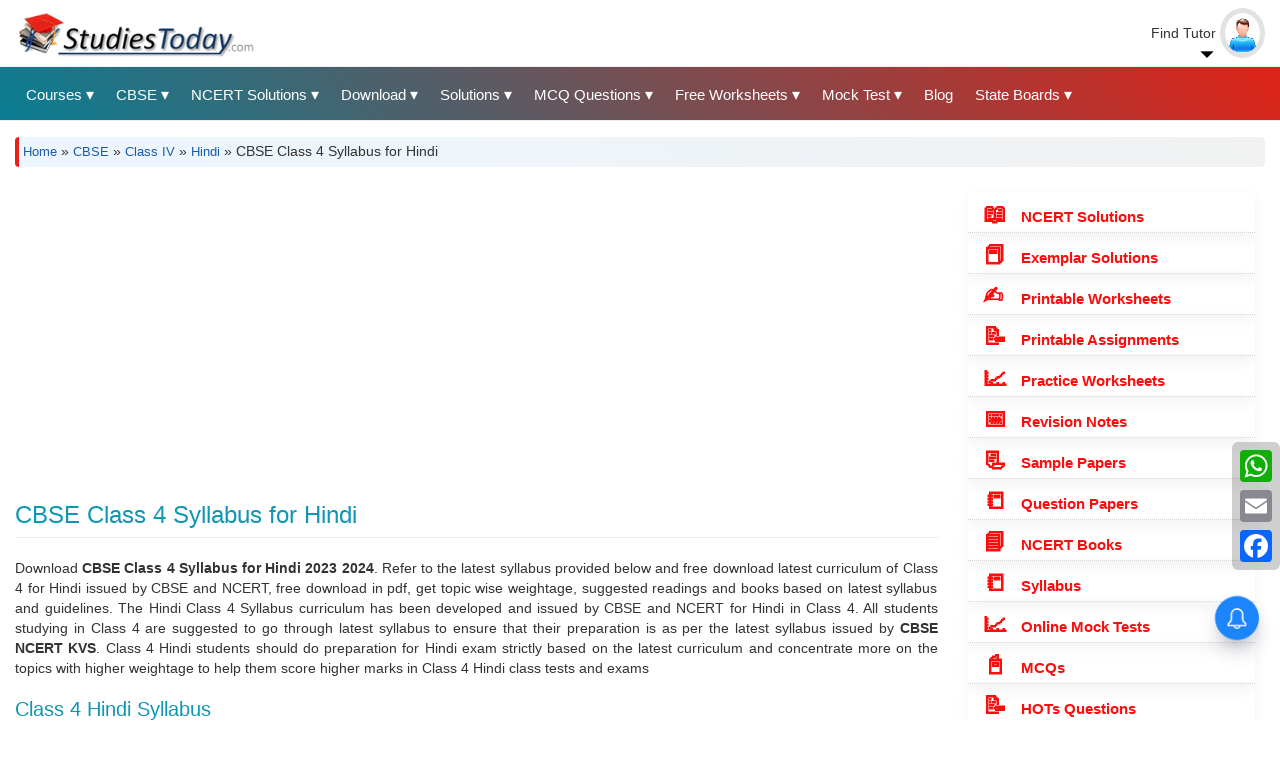

--- FILE ---
content_type: text/html; charset=UTF-8
request_url: https://www.studiestoday.com/syllabus/573/hindi.html
body_size: 72752
content:
<!DOCTYPE html>
<html  lang="en" dir="ltr" prefix="content: http://purl.org/rss/1.0/modules/content/  dc: http://purl.org/dc/terms/  foaf: http://xmlns.com/foaf/0.1/  og: http://ogp.me/ns#  rdfs: http://www.w3.org/2000/01/rdf-schema#  schema: http://schema.org/  sioc: http://rdfs.org/sioc/ns#  sioct: http://rdfs.org/sioc/types#  skos: http://www.w3.org/2004/02/skos/core#  xsd: http://www.w3.org/2001/XMLSchema# ">
  <head>
    <meta name="theme-color" content="#2a6598" />
    <meta charset="utf-8" />
<style>/* @see https://github.com/aFarkas/lazysizes#broken-image-symbol */.js img.lazyload:not([src]) { visibility: hidden; }/* @see https://github.com/aFarkas/lazysizes#automatically-setting-the-sizes-attribute */.js img.lazyloaded[data-sizes=auto] { display: block; width: 100%; }</style>
<meta name="description" content="Download latest syllabus for CBSE Class 4 Hindi for the current academic year in PDF to help you do your studies and prepare for exams" />
<meta name="keywords" content="CBSE Class 4 Syllabus for Hindi" />
<meta name="geo.region" content="IN" />
<meta name="geo.placename" content="India" />
<meta name="robots" content="index" />
<link rel="canonical" href="https://www.studiestoday.com/syllabus/573/hindi.html" />
<link rel="image_src" href="https://www.studiestoday.com/sites/default/files/StudiesToday_logo_0_0.png" />
<meta name="rights" content="StudiesToday" />
<meta property="og:site_name" content="StudiesToday" />
<meta property="og:type" content="#article" />
<meta property="og:url" content="https://www.studiestoday.com/syllabus/573/hindi.html" />
<meta property="og:title" content="CBSE Class 4 Hindi Syllabus" />
<meta property="og:description" content="Download latest syllabus for CBSE Class 4 Hindi for the current academic year in PDF to help you do your studies and prepare for exams" />
<meta property="og:image" content="https://www.studiestoday.com/sites/default/files/StudiesToday-logo.png" />
<meta property="og:image:type" content="image/png" />
<meta property="og:locale" content="en_IN" />
<meta name="twitter:card" content="summary_large_image" />
<meta name="twitter:site" content="@NCERT_Solution" />
<meta name="twitter:title" content="CBSE Class 4 Hindi Syllabus" />
<meta name="twitter:description" content="Download latest syllabus for CBSE Class 4 Hindi for the current academic year in PDF to help you do your studies and prepare for exams" />
<meta name="twitter:image" content="https://www.studiestoday.com/sites/default/files/StudiesToday-logo.png" />
<meta name="Generator" content="Drupal 9 (https://www.drupal.org)" />
<meta name="MobileOptimized" content="width" />
<meta name="HandheldFriendly" content="true" />
<meta name="viewport" content="width=device-width, initial-scale=1.0" />
<script type="application/ld+json">{
    "@context": "https://schema.org",
    "@graph": [
        {
            "@type": "Article",
            "@id": "https://www.studiestoday.com/syllabus/573/hindi.html",
            "name": "CBSE Class 4 Syllabus for Hindi",
            "headline": "CBSE Class 4 Syllabus for Hindi",
            "description": "Download latest syllabus for CBSE Class 4 Hindi for the current academic year in PDF to help you do your studies and prepare for exams",
            "image": {
                "@type": "ImageObject",
                "url": "https://www.studiestoday.com/sites/default/files/StudiesToday-logo.png"
            },
            "datePublished": "Wed, 11/22/2017 - 02:12",
            "dateModified": "Mon, 12/23/2024 - 10:13",
            "isAccessibleForFree": "True",
            "author": {
                "@type": "Organization",
                "@id": "https://www.studiestoday.com/#organization",
                "name": "StudiesToday",
                "url": "https://www.studiestoday.com/about-us",
                "sameAs": [
                    "https://twitter.com/studiestoday",
                    "https://www.facebook.com/studiestodaycbse/",
                    "https://www.linkedin.com/in/studiestoday-com",
                    "https://www.instagram.com/studiestodaycom/"
                ],
                "logo": {
                    "@type": "ImageObject",
                    "url": "https://www.studiestoday.com/sites/default/files/StudiesToday-logo.png"
                }
            },
            "publisher": {
                "@type": "Organization",
                "@id": "https://www.studiestoday.com/#organization",
                "name": "StudiesToday",
                "url": "https://www.studiestoday.com/about-us",
                "sameAs": [
                    "https://twitter.com/studiestoday",
                    "https://www.facebook.com/studiestodaycbse/",
                    "https://www.linkedin.com/in/studiestoday-com",
                    "https://www.instagram.com/studiestodaycom/"
                ],
                "logo": {
                    "@type": "ImageObject",
                    "url": "https://www.studiestoday.com/sites/default/files/StudiesToday-logo.png"
                }
            },
            "mainEntityOfPage": "https://www.studiestoday.com/syllabus/573/hindi.html"
        },
        {
            "@type": "ImageObject",
            "@id": "https://www.studiestoday.com/sites/default/files/StudiesToday-logo.png",
            "name": "CBSE Class 4 Hindi Syllabus",
            "description": "Download latest syllabus for CBSE Class 4 Hindi for the current academic year in PDF to help you do your studies and prepare for exams",
            "contentUrl": "https://www.studiestoday.com/sites/default/files/StudiesToday-logo.png",
            "url": "https://www.studiestoday.com/sites/default/files/StudiesToday-logo.png"
        },
        {
            "@type": "Organization",
            "url": "https://www.studiestoday.com/",
            "name": "StudiesToday",
            "logo": {
                "@type": "ImageObject",
                "url": "https://www.studiestoday.com/sites/default/files/StudiesToday-logo.png"
            }
        },
        {
            "@type": "WebPage",
            "@id": "https://www.studiestoday.com/syllabus/573/hindi.html",
            "description": "Download latest syllabus for CBSE Class 4 Hindi for the current academic year in PDF to help you do your studies and prepare for exams",
            "author": {
                "@type": "Organization",
                "@id": "https://www.studiestoday.com/#organization",
                "name": "StudiesToday",
                "url": "https://www.studiestoday.com/",
                "sameAs": [
                    "https://twitter.com/studiestoday",
                    "https://www.facebook.com/studiestodaycbse/",
                    "https://www.linkedin.com/in/studiestoday-com",
                    "https://www.instagram.com/studiestodaycom/"
                ],
                "logo": {
                    "@type": "ImageObject",
                    "url": "https://www.studiestoday.com/sites/default/files/StudiesToday-logo.png"
                }
            },
            "publisher": {
                "@type": "Organization",
                "@id": "https://www.studiestoday.com/#organization",
                "name": "StudiesToday",
                "url": "https://www.studiestoday.com/about-us",
                "sameAs": [
                    "https://twitter.com/studiestoday",
                    "https://www.facebook.com/studiestodaycbse/",
                    "https://www.linkedin.com/in/studiestoday-com",
                    "https://www.instagram.com/studiestodaycom/"
                ],
                "logo": {
                    "@type": "ImageObject",
                    "url": "https://www.studiestoday.com/sites/default/files/StudiesToday-logo.png"
                }
            },
            "isAccessibleForFree": "True",
            "inLanguage": "en"
        },
        {
            "@type": "WebSite",
            "@id": "https://www.studiestoday.com/#website",
            "name": "StudiesToday",
            "url": "https://www.studiestoday.com",
            "publisher": {
                "@type": "Organization",
                "@id": "https://www.studiestoday.com/#organization",
                "name": "StudiesToday",
                "url": "https://www.studiestoday.com/",
                "sameAs": [
                    "https://twitter.com/studiestoday",
                    "https://www.facebook.com/studiestodaycbse/",
                    "https://www.linkedin.com/in/studiestoday-com",
                    "https://www.instagram.com/studiestodaycom/"
                ],
                "logo": {
                    "@type": "ImageObject",
                    "url": "https://www.studiestoday.com/sites/default/files/StudiesToday-logo.png"
                }
            },
            "inLanguage": "en"
        }
    ]
}</script>
<link rel="icon" href="/sites/default/files/favicon.png" type="image/png" />
<link rel="alternate" hreflang="en" href="https://www.studiestoday.com/syllabus/573/hindi.html" />

        <link rel="apple-touch-icon" href="/apple-touch-icon-iphone-60x60.png">
<link rel="apple-touch-icon" sizes="60x60" href="/apple-touch-icon-ipad-76x76.png">
<link rel="apple-touch-icon" sizes="114x114" href="/apple-touch-icon-iphone-retina-120x120.png">
<link rel="apple-touch-icon" sizes="144x144" href="/apple-touch-icon-ipad-retina-152x152.png">
    <title>CBSE Class 4 Hindi Syllabus</title>
    <link rel="stylesheet" media="all" href="/core/modules/system/css/components/align.module.css?swhlvs" />
<link rel="stylesheet" media="all" href="/core/modules/system/css/components/fieldgroup.module.css?swhlvs" />
<link rel="stylesheet" media="all" href="/core/modules/system/css/components/container-inline.module.css?swhlvs" />
<link rel="stylesheet" media="all" href="/core/modules/system/css/components/clearfix.module.css?swhlvs" />
<link rel="stylesheet" media="all" href="/core/modules/system/css/components/details.module.css?swhlvs" />
<link rel="stylesheet" media="all" href="/core/modules/system/css/components/hidden.module.css?swhlvs" />
<link rel="stylesheet" media="all" href="/core/modules/system/css/components/item-list.module.css?swhlvs" />
<link rel="stylesheet" media="all" href="/core/modules/system/css/components/js.module.css?swhlvs" />
<link rel="stylesheet" media="all" href="/core/modules/system/css/components/nowrap.module.css?swhlvs" />
<link rel="stylesheet" media="all" href="/core/modules/system/css/components/position-container.module.css?swhlvs" />
<link rel="stylesheet" media="all" href="/core/modules/system/css/components/progress.module.css?swhlvs" />
<link rel="stylesheet" media="all" href="/core/modules/system/css/components/reset-appearance.module.css?swhlvs" />
<link rel="stylesheet" media="all" href="/core/modules/system/css/components/resize.module.css?swhlvs" />
<link rel="stylesheet" media="all" href="/core/modules/system/css/components/sticky-header.module.css?swhlvs" />
<link rel="stylesheet" media="all" href="/core/modules/system/css/components/system-status-counter.css?swhlvs" />
<link rel="stylesheet" media="all" href="/core/modules/system/css/components/system-status-report-counters.css?swhlvs" />
<link rel="stylesheet" media="all" href="/core/modules/system/css/components/system-status-report-general-info.css?swhlvs" />
<link rel="stylesheet" media="all" href="/core/modules/system/css/components/tablesort.module.css?swhlvs" />
<link rel="stylesheet" media="all" href="/core/modules/system/css/components/tree-child.module.css?swhlvs" />
<link rel="stylesheet" media="all" href="/core/modules/views/css/views.module.css?swhlvs" />
<link rel="stylesheet" media="all" href="/modules/contrib/jquery_ui/assets/vendor/jquery.ui/themes/base/core.css?swhlvs" />
<link rel="stylesheet" media="all" href="/modules/contrib/jquery_ui/assets/vendor/jquery.ui/themes/base/accordion.css?swhlvs" />
<link rel="stylesheet" media="all" href="/modules/contrib/quiz/css/quiz.css?swhlvs" />
<link rel="stylesheet" media="all" href="/core/modules/layout_discovery/layouts/onecol/onecol.css?swhlvs" />
<link rel="stylesheet" media="all" href="/modules/contrib/jquery_ui/assets/vendor/jquery.ui/themes/base/theme.css?swhlvs" />
<link rel="stylesheet" media="all" href="/modules/contrib/better_social_sharing_buttons/css/better_social_sharing_buttons.css?swhlvs" />
<link rel="stylesheet" media="all" href="/themes/contrib/ceremai/css/bootstrap.min.css?swhlvs" />
<link rel="stylesheet" media="all" href="/themes/contrib/ceremai/font-awesome/css/font-awesome.min.css?swhlvs" />
<link rel="stylesheet" media="all" href="/themes/contrib/ceremai/css/header_footer.css?swhlvs" />
<link rel="stylesheet" media="all" href="/themes/contrib/ceremai/css/styles.css?swhlvs" />
<link rel="stylesheet" media="all" href="/themes/contrib/ceremai/css/custom.css?swhlvs" />
<link rel="stylesheet" media="all" href="/themes/contrib/ceremai/css/menu_style.css?swhlvs" />
<link rel="stylesheet" media="all" href="/themes/contrib/ceremai/css/cetificate.css?swhlvs" />

    
    <script type="application/json" data-drupal-selector="drupal-settings-json">{"path":{"baseUrl":"\/","scriptPath":null,"pathPrefix":"","currentPath":"node\/231980","currentPathIsAdmin":false,"isFront":false,"currentLanguage":"en"},"pluralDelimiter":"\u0003","suppressDeprecationErrors":true,"clientside_validation_jquery":{"validate_all_ajax_forms":2,"force_validate_on_blur":false,"messages":{"required":"This field is required.","remote":"Please fix this field.","email":"Please enter a valid email address.","url":"Please enter a valid URL.","date":"Please enter a valid date.","dateISO":"Please enter a valid date (ISO).","number":"Please enter a valid number.","digits":"Please enter only digits.","equalTo":"Please enter the same value again.","maxlength":"Please enter no more than {0} characters.","minlength":"Please enter at least {0} characters.","rangelength":"Please enter a value between {0} and {1} characters long.","range":"Please enter a value between {0} and {1}.","max":"Please enter a value less than or equal to {0}.","min":"Please enter a value greater than or equal to {0}.","step":"Please enter a multiple of {0}."}},"copyprevention":{"body":{"selectstart":"selectstart","copy":"copy","contextmenu":"contextmenu"},"images":{"contextmenu":"contextmenu","transparentgif":"transparentgif"},"images_min_dimension":150,"transparentgif":"https:\/\/www.studiestoday.com\/modules\/contrib\/copyprevention\/transparent.gif"},"lazy":{"lazysizes":{"lazyClass":"lazyload","loadedClass":"lazyloaded","loadingClass":"lazyloading","preloadClass":"lazypreload","errorClass":"lazyerror","autosizesClass":"lazyautosizes","srcAttr":"data-src","srcsetAttr":"data-srcset","sizesAttr":"data-sizes","minSize":40,"customMedia":[],"init":true,"expFactor":1.5,"hFac":0.8000000000000000444089209850062616169452667236328125,"loadMode":2,"loadHidden":true,"ricTimeout":0,"throttleDelay":125,"plugins":[]},"placeholderSrc":"","preferNative":false,"minified":true,"libraryPath":"\/libraries\/lazysizes"},"bootstrap":{"forms_has_error_value_toggle":1,"modal_animation":1,"modal_backdrop":"true","modal_focus_input":1,"modal_keyboard":1,"modal_select_text":1,"modal_show":1,"modal_size":"","popover_enabled":1,"popover_animation":1,"popover_auto_close":1,"popover_container":"body","popover_content":"","popover_delay":"0","popover_html":0,"popover_placement":"right","popover_selector":"","popover_title":"","popover_trigger":"click","tooltip_enabled":1,"tooltip_animation":1,"tooltip_container":"body","tooltip_delay":"0","tooltip_html":0,"tooltip_placement":"auto left","tooltip_selector":"","tooltip_trigger":"hover"},"faqfield":{"#faqfield_field_faqs_node_464311":{"active":0,"heightStyle":"auto","collapsible":false,"event":"click","animate":{"easing":"linear","duration":200}}},"user":{"uid":0,"permissionsHash":"ffccba3c9a238282ad1e0b26fd133890f23f75dab833ceb39f78534b4bf76b0f"}}</script>
<script src="/core/assets/vendor/jquery/jquery.min.js?v=3.6.3"></script>
<script src="/core/assets/vendor/underscore/underscore-min.js?v=1.13.6"></script>
<script src="/core/misc/drupalSettingsLoader.js?v=9.5.11"></script>
<script src="/core/misc/drupal.js?v=9.5.11"></script>
<script src="/core/misc/drupal.init.js?v=9.5.11"></script>
<script src="/modules/contrib/jquery_ui/assets/vendor/jquery.ui/ui/version-min.js?v=1.13.2"></script>
<script src="/modules/contrib/jquery_ui/assets/vendor/jquery.ui/ui/keycode-min.js?v=1.13.2"></script>
<script src="/modules/contrib/jquery_ui/assets/vendor/jquery.ui/ui/unique-id-min.js?v=1.13.2"></script>
<script src="/modules/contrib/jquery_ui/assets/vendor/jquery.ui/ui/widget-min.js?v=1.13.2"></script>
<script src="/modules/contrib/jquery_ui/assets/vendor/jquery.ui/ui/widgets/accordion-min.js?v=1.13.2"></script>
<script src="/modules/contrib/copyprevention/js/copyprevention.js?swhlvs"></script>
<script src="/modules/contrib/lazy/js/lazy.js?v=9.5.11"></script>
<script src="/themes/contrib/bootstrap/js/drupal.bootstrap.js?swhlvs"></script>
<script src="/themes/contrib/bootstrap/js/attributes.js?swhlvs"></script>
<script src="/themes/contrib/bootstrap/js/theme.js?swhlvs"></script>
<script src="/themes/contrib/ceremai/js/main.menu.js?swhlvs"></script>
<script src="/themes/contrib/ceremai/js/convert.certificate.js?swhlvs"></script>
<script src="/libraries/bootstrap/js/bootstrap.js?swhlvs"></script>
<script src="/libraries/stacktable.js/stacktable.js?swhlvs"></script>
<script src="/themes/contrib/bootstrap/js/popover.js?swhlvs"></script>
<script src="/themes/contrib/bootstrap/js/tooltip.js?swhlvs"></script>
<script src="/modules/contrib/faqfield/js/faqfield.accordion.js?v=8.x-1.0"></script>

  </head>
  <body onselectstart="return false" oncopy="return false" oncontextmenu="return false" class="path-node page-node-type-about-information has-glyphicons">
    
      <div class="dialog-off-canvas-main-canvas" data-off-canvas-main-canvas>
    

<button onclick="topFunction()" id="myBtn" title="Go to top"><i class="fa fa-angle-up"></i></button>

          <div class="top-header-wrapper clearfix">
    
      <div class="container-fluid">                        </div>
    
    </div>

    <div class="middle-header-wrapper clearfix">
      <div class="container-fluid">         <div class="row row-no-gutters">
                          <div class="col-md-9">
               <div class="nav-mobile"><a id="nav-toggle" title="Studiestoday Main Menu"><span></span></a></div> 
                 <div class="region region-middle-header-left">
      <div class="branding-block clearfix">
          <a class="logo navbar-btn pull-left" href="/" title="Home" rel="home">
        <img src="/sites/default/files/StudiesToday-logo.png" alt="Home" />
      </a>
    
      </div>

  </div>

              </div>
                        
                        
                          <div class="col-md-3 text-right">
                  <div class="region region-middle-header-right">
    <section id="block-searchtutorbutton" class="block block-block-content block-block-contente0d6bf43-3003-4f75-aed2-4114beba0da8 clearfix">
  
    

      
            <div class="field field--name-body field--type-text-with-summary field--label-hidden field--item"><div class="header-userinfo">
<div class="dropdown">
<span class="profilename">
    Find Tutor
</span>
<span class="profileimage"><img src="/themes/contrib/ceremai/images/no-image-m.png" alt="User Default Image" /></span>
<div class="dropdown-content">
    <a href="/search-tutors-home-tutors" title="Search Tutors">Search Tutors</a>
    <a href="/member-registration" title="Tutor Registration">Tutor Registration</a>
    <a href="/portalmember/login?destination=portalmember" title="Tutor Login">Tutor Login</a>
</div>  
</div>
</div></div>
      
  </section>


  </div>

              </div>
                    </div>
      </div>
    </div>

    <header class="navbar navbar-default" id="navbar" role="banner">
              <div class="container-fluid">              <div class="navbar-header">
          <div class="region region-navigation">
    <section id="block-mainmenurunningblocks" class="block block-block-content block-block-contentd1de918a-1759-43b2-9a82-e2fbb5a03cdd clearfix">
  
    

      
            <div class="field field--name-body field--type-text-with-summary field--label-hidden field--item"><nav>
<ul class="nav-list">
	<li><a title="Education Boards"> Courses</a>
	<ul class="nav-dropdown">
		<li><a href="/cbse-67.html" title="Central Board of Secondary Education">CBSE</a></li>
		<li><a href="/jee-main-995.html" title="JEE">JEE</a></li>
		<li><a href="/neet-ug-656.html" title="National Eligibility cum Entrance Test">NEET</a></li>
		<li><a href="/ntse-16456.html" title="National Talent Search Examination">NTSE</a></li>
		<li><a href="/bitsat-16467.html" title="Birla Institute of Technology and Science Admission Test">BITSAT</a></li>
		<li><a href="/ugc-net-22670.html" title="UGC NET">UGC NET</a></li>
		<li><a href="/olympiad-22942.html" title="Olympiads">Olympiads</a></li>
		<li><a href="/kvpy-24816.html" title="KVPY">KVPY</a></li>
		<li><a href="/ctet-655.html" title="Central Teacher Eligibility Test">CTET</a></li>
		<li><a href="/chartered-accountancy-412.html" title="Chartered Accountancy">ICAI</a></li>
		<li><a href="/important-topics" title="Chartered Accountancy">Important Topics</a></li>
	</ul>
	</li>
	<li><a title="CBSE Study Material"> CBSE</a>
	<ul class="nav-dropdown">
		<li><a href="/cbse-class-xii-118.html" title="">Class 12</a></li>
		<li><a href="/cbse-class-xi-98.html" title="">Class 11</a></li>
		<li><a href="/cbse-class-x-10.html" title="">Class 10</a></li>
		<li><a href="/cbse-class-ix-9.html" title="">Class 9</a></li>
		<li><a href="/cbse-class-viii-8.html" title="">Class 8</a></li>
		<li><a href="/cbse-class-vii-7.html" title="">Class 7</a></li>
		<li><a href="/cbse-class-vi-6.html" title="">Class 6</a></li>
		<li><a href="/cbse-class-v-543.html" title="">Class 5</a></li>
		<li><a href="/cbse-class-iv-542.html" title="">Class 4</a></li>
		<li><a href="/cbse-class-iii-541.html" title="">Class 3</a></li>
		<li><a href="/cbse-class-ii-540.html" title="">Class 2</a></li>
		<li><a href="/cbse-class-i-539.html" title="">Class 1</a></li>
	</ul>
	</li>
	<li><a title="NCERT Solutions"> NCERT Solutions</a>
	<ul class="nav-dropdown">
		<li><a href="/ncert-solution/118/class-xii.html" title="">NCERT Solutions Class 12</a></li>
		<li><a href="/ncert-solution/98/class-xi.html" title="">NCERT Solutions Class 11</a></li>
		<li><a href="/ncert-solution/10/class-x.html" title="">NCERT Solutions Class 10</a></li>
		<li><a href="/ncert-solution/9/class-ix.html" title="">NCERT Solutions Class 9</a></li>
		<li><a href="/ncert-solution/8/class-viii.html" title="">NCERT Solutions Class 8</a></li>
		<li><a href="/ncert-solution/7/class-vii.html" title="">NCERT Solutions Class 7</a></li>
		<li><a href="/ncert-solution/6/class-vi.html" title="">NCERT Solutions Class 6</a></li>
		<li><a href="/ncert-solution/543/class-v.html" title="">NCERT Solutions Class 5</a></li>
		<li><a href="/ncert-solution/542/class-iv.html" title="">NCERT Solutions Class 4</a></li>
		<li><a href="/ncert-solution/541/class-iii.html" title="">NCERT Solutions Class 3</a></li>
	</ul>
	</li>
	<li><a title="Downloads"> Download</a>
	<ul class="nav-dropdown">
		<li><a href="/ncert-solution/67/cbse.html" title="NCERT Solutions">NCERT Solutions</a></li>
		<li><a href="/exemplar-solutions-all-classes-and-subjects" title="Exemplar Solutions">Exemplar Solutions</a></li>
		<li><a href="/sample-paper/67/cbse.html" title="Sample Papers">Sample Papers</a></li>
		<li><a href="/question-papers/67/cbse.html" title="Question Papers">Question Papers</a></li>
		<li><a href="/worksheets/67/cbse.html" title="Printable Worksheets">Printable Worksheets</a></li>
		<li><a href="/practice-worksheets-all-classes-and-subjects" title="Practice Worksheets">Practice Worksheets</a></li>
		<li><a href="/assignments/67/cbse.html" title="Class Assignments">Class Assignments</a></li>
		<li><a href="/concepts/67/cbse.html" title="Exam Notes">Exam Notes</a></li>
		<li><a href="/download-books/67/cbse.html" title="NCERT Books">NCERT eBooks</a></li>
		<li><a href="/hot-questions/67/cbse.html" title="">HOTs Questions</a></li>
		<li><a href="/online-test/67/cbse.html" title="Mock Test">Mock Test</a></li>
		<li><a href="/multiple-choice-questions/67/cbse.html" title="Multiple Choice Questions">MCQs</a></li>
		<li><a href="/value-based-questions/67/cbse.html" title="Value Based Questions">VBQs</a></li>
		<li><a href="/useful-resources/67/cbse.html" title="Advanced Level Study Material">Advanced level</a></li>
		<li><a href="/syllabus/67/cbse.html" title="latest CBSE Syllabus">Syllabus</a></li>
                <li><a href="/assignments/25059/essays.html" title="Essays">Essays</a></li>
		<li><a href="/state-boards-books" title="All India State Boards Books">State Board eBooks</a></li>
		<li><a href="/icse-board-books" title="ICSE Books">ICSE Books</a></li>
		<!--<li><a href="/unseen-passage/67/cbse.html" title="Unseen Passage">Unseen Passage</a></li>-->
	</ul>
	</li>
	<li><a title="Free Solutions"> Solutions</a>
	<ul class="nav-dropdown">
		<li><a href="/ncert-solution/67/cbse.html" title="Free NCERT Solutions">NCERT Solutions</a></li>
		<li><a href="/ts-grewal-solutions" title="TS Grewal Solutions Class 11 and 12">TS Grewal Solutions</a></li>
		<li><a href="/dk-goel-solutions-new" title="DK Goel Solutions Class 11 and 12">DK Goel Solutions</a></li>
		<li><a href="/rs-aggarwal-solutions-all-classes-and-subjects" title="RS Aggarwal Solutions">RS Aggarwal Solutions</a></li>
		<li><a href="/rd-sharma-solutions" title="RD Sharma Solutions">RD Sharma Solutions</a></li>
		<li><a href="/ncert-exemplar-problem-solutions-class-6-class-12" title="NCERT Exemplar Solutions">Exemplar Solutions</a></li>
	</ul>
	</li>

<li><a title="MCQ Questions"> MCQ Questions</a>
	<ul class="nav-dropdown">
		<li><a href="/multiple-choice-questions/67/cbse.html" title="Class 1 to 12">Class 1 to 12 MCQs</a></li>
		<li><a href="/cuet-mock-mcq-questions" title="CUET">CUET MCQs</a></li>
                <li><a href="/multiple-choice-questions/656/neet.html" title="NEET MCQs">NEET MCQs</a></li>
                <li><a href="/multiple-choice-questions/995/jee-(main).html" title="JEE MCQs">JEE MCQs</a></li>
                <li><a href="/olympiad-exam-questions.html" title="Olympiads">Olympiads</a></li>
                <li><a href="/mcq-for-tally.html" title="Tally">Tally</a></li>
                <li><a href="/multiple-choice-questions/24857/logic-and-reasoning.html" title="Aptitude">Aptitude</a></li>
                <li><a href="/english-grammar-exercise.html" title="English Grammar">Grammar</a></li>
	</ul>
	</li>

	<li><a title="Printable Worksheets"> Free Worksheets</a>
	<ul class="nav-dropdown">
		<li><a href="/worksheets/118/class-xii.html" title="CBSE Class 12">Class 12</a></li>
		<li><a href="/worksheets/98/class-xi.html" title="CBSE Class 11">Class 11</a></li>
		<li><a href="/worksheets/10/class-x.html" title="CBSE Class 10">Class 10</a></li>
		<li><a href="/worksheets/9/class-ix.html" title="CBSE Class 9">Class 9</a></li>
		<li><a href="/worksheets/8/class-viii.html" title="CBSE Class 8">Class 8</a></li>
		<li><a href="/worksheets/7/class-vii.html" title="CBSE Class 7">Class 7</a></li>
		<li><a href="/worksheets/6/class-vi.html" title="CBSE Class 6">Class 6</a></li>
		<li><a href="/worksheets/543/class-v.html" title="CBSE Class 5">Class 5</a></li>
		<li><a href="/worksheets/542/class-iv.html" title="CBSE Class 4">Class 4</a></li>
		<li><a href="/worksheets/541/class-iii.html" title="CBSE Class 3">Class 3</a></li>
		<li><a href="/worksheets/540/class-ii.html" title="CBSE Class 2">Class 2</a></li>
		<li><a href="/worksheets/539/class-i.html" title="CBSE Class 1">Class 1</a></li>
		<li><a href="/free-kindergarten-worksheets" title="Kindergarten">Pre School</a></li>
	</ul>
	</li>
	<li><a title="Mock Test">Mock Test</a>
	<ul class="nav-dropdown">
		<li><a href="/online-test/67/cbse.html" title="CBSE">Class 1 to 12</a></li>
		<li><a href="/olympiad-22942.html" title="Olympiads">Olympiads</a></li>
		<li><a href="/online-test/656/neet.html" title="NEET">NEET</a></li>
		<li><a href="/online-test/995/jee-(main).html" title="JEE">JEE</a></li>
		<li><a href="/bitsat-16467.html" title="BITSAT">BITSAT</a></li>
		<li><a href="/ntse-16456.html" title="NTSE">NTSE</a></li>
                <li><a href="/ctet-mock-tests.html" title="CTET">CTET</a></li>
		<li><a href="/kvpy-24816.html" title="KVPY">KVPY</a></li>
		<li><a href="/online-test/22670/ugc-net.html" title="UGC NET">UGC NET</a></li>
		<li><a href="/online-test/24857/logic-and-reasoning.html" title="Logical Reasoning">Logical Reasoning</a></li>
	</ul>
	</li>
	<li><a href="/blog" title="">Blog</a></li>
	<li><a title="State Boards"> State Boards</a>
	<ul class="nav-dropdown">
		<li><a href="/state-boards-books" title="All India State Boards Books">State Board eBooks</a></li>
		<li><a href="/mp-board-books-free-hindi-english-medium" title="MPBSE">Madhya Pradesh</a></li>
		<li><a href="/rajasthan-board-books-free-hindi-english-medium" title="RBSE">Rajasthan</a></li>
		<li><a href="/UP-board-books-solutions" title="UPMSP">Uttar Pradesh</a></li>
		<li><a href="/gujarat-board-books" title="Gujarat Board Books">Gujarat</a></li>
		<li><a href="/maharashtra-board-books" title="Maharashtra Board Books">Maharashtra</a></li>
		<li><a href="/delhi-board-books" title="Delhi Board Books">Delhi</a></li>
		<li><a href="/pseb-punjab-board-books" title="Punjab Board Books">Punjab</a></li>
		<li><a href="/telangana-board-books" title="BSE Telangana">Telangana</a></li>
		<li><a href="/kerala-board-books-scert" title="Kerala Board Books">Kerela</a></li>
		<li><a href="/ktbs-karnataka-boards-books" title="Karnataka Board Books">Karnataka</a></li>
		<li><a href="/Chhattisgarh-Board-Books-solutions" title="CG Board">Chhattisgarh</a></li>
		<li><a href="/goa-board-books-solutions" title="Goa Education Board">Goa</a></li>
		<li><a href="/Jharkhand-Board-Books-Solutions" title="Jharkhand Education Board">Jharkhand</a></li>
		<li><a href="/bihar-board-books-solution" title="Bihar Education Board">Bihar</a></li>
		<li><a href="/harayana-board-books-solutions" title="Haryana Education Board">Haryana</a></li>
		<li><a href="/sikkim-board-scert-books-solutions" title="Sikkim Education Board">Sikkim</a></li>
		<li><a href="/uttarakhand-board-books-solutions" title="Uttarakhand Education Board">Uttarakhand</a></li>
		<li><a href="/tripura-board-books" title="Tripura Board Books">Tripura</a></li>
		<li><a href="/jammu-kashmir-state-board-books" title="Jammu Kashmir State Board Books">Jammu Kashmir</a></li>
		<li><a href="/icse-board-books" title="ICSE Books">ICSE Books</a></li>
	</ul>
	</li>
</ul>
</nav>
</div>
      
  </section>


  </div>

                      </div>

                          </div>
          </header>
  
              <div class="header-region clearfix" role="heading">
        <div class="container-fluid">
          <div class="header-inner">
              <div class="region region-header">
    <section class="views-element-container block block-views block-views-blockbreadcrumb-node-pages-block-1 clearfix" id="block-views-block-breadcrumb-node-pages-block-1">
  
    

      <div class="form-group"><div class="view view-breadcrumb-node-pages view-id-breadcrumb_node_pages view-display-id-block_1 js-view-dom-id-5043f896f0580ec963502b25ea2c5cdaa9c5567abe10791d9b78e96c7ddfdb88">
  
    
      
      <div class="view-content">
          <div class="views-row"><div><span><div class="breadcrumb"><a href="/" title="Home">Home</a> » <a href="/cbse-67.html" hreflang="en">CBSE</a> » <a href="/cbse-class-iv-542.html" hreflang="en">Class IV</a> » <a href="/cbse-class-iv-hindi-573.html" hreflang="en">Hindi</a> » CBSE Class 4 Syllabus for Hindi</div>
</span></div></div>

    </div>
  
          </div>
</div>

  </section>


  </div>

          </div>
        </div>
      </div>
      
        <div role="main" class="main-container container-fluid js-quickedit-main-content">
    
    <div class="main-container-inner about-information">

            
            
            
      
      <section class="col-sm-9">

                                      <div class="highlighted">  <div class="region region-highlighted">
    <div data-drupal-messages-fallback class="hidden"></div>
<section id="block-ceremai-clean-corporate-theme-block-37" class="block block-block-content block-block-contenta95d8355-416d-45b2-8e2c-8cdacf9aa513 clearfix">
  
    

      
            <div class="field field--name-body field--type-text-with-summary field--label-hidden field--item"><script async src=https://pagead2.googlesyndication.com/pagead/js/adsbygoogle.js?client=ca-pub-2289298818823395
     crossorigin="anonymous"></script>
<!-- Responsive Ads 2308 -->
<ins class="adsbygoogle"
     style="display:block"
     data-ad-client="ca-pub-2289298818823395"
     data-ad-slot="2881488091"
     data-ad-format="auto"
     data-full-width-responsive="true"></ins>
<script>
     (adsbygoogle = window.adsbygoogle || []).push({});
</script></div>
      
  </section>


  </div>
</div>
                  
                
                          <a id="main-content container-fluid"></a>
            <div class="region region-content">
        <h1 class="page-header">
<span>CBSE Class 4 Syllabus for Hindi</span>
</h1>

   <script type="application/ld+json">{
    "@context": "http://schema.org",
    "@type": "FAQPage",
    "mainEntity": [
        {
            "@type": "Question",
            "name": "Where can I download latest CBSE Syllabus for Class 4 Hindi for 2025",
            "acceptedAnswer": {
                "@type": "Answer",
                "text": "You can download the CBSE 2025 Syllabus for Class 4 Hindi for latest session from StudiesToday.com"
            }
        },
        {
            "@type": "Question",
            "name": "Can I download the current year Syllabus of Class 4 Hindi in Pdf",
            "acceptedAnswer": {
                "@type": "Answer",
                "text": "Yes, you can click on the links above and download Syllabus in PDF for Class 4 for Hindi"
            }
        },
        {
            "@type": "Question",
            "name": "Is the Class 4 Hindi Syllabus available for the latest session",
            "acceptedAnswer": {
                "@type": "Answer",
                "text": "Yes, the syllabus issued for Class 4 Hindi have been made available here for latest 2025 academic session"
            }
        },
        {
            "@type": "Question",
            "name": "How can I download the current year Class 4 Hindi Syllabus",
            "acceptedAnswer": {
                "@type": "Answer",
                "text": "You can easily access the links above and download the Class 4 Syllabus Hindi"
            }
        },
        {
            "@type": "Question",
            "name": "Is there any charge for the Syllabus for Class 4 Hindi",
            "acceptedAnswer": {
                "@type": "Answer",
                "text": "There is no charge for the Syllabus for Class 4 CBSE Hindi you can download everything free"
            }
        },
        {
            "@type": "Question",
            "name": "How can I improve my scores by using the Syllabus in Class 4 Hindi",
            "acceptedAnswer": {
                "@type": "Answer",
                "text": "Planning your studies as per syllabus given on studiestoday for Class 4 subject Hindi can help you to score better marks in exams"
            }
        },
        {
            "@type": "Question",
            "name": "Are there any websites that offer free curriculum for Class 4 Hindi for 2025",
            "acceptedAnswer": {
                "@type": "Answer",
                "text": "Yes, studiestoday.com provides all latest CBSE Class 4 Hindi Syllabus with suggested books for current academic session "
            }
        },
        {
            "@type": "Question",
            "name": "Can latest curriculum for Class 4 Hindi be accessed on mobile devices",
            "acceptedAnswer": {
                "@type": "Answer",
                "text": "Yes, studiestoday provides curriculum in Pdf for Class 4 Hindi in mobile-friendly format and can be accessed on smartphones and tablets."
            }
        },
        {
            "@type": "Question",
            "name": "Is syllabus for Class 4 Hindi available in multiple languages",
            "acceptedAnswer": {
                "@type": "Answer",
                "text": "Yes, syllabus for Class 4 Hindi is available in multiple languages, including English, Hindi"
            }
        }
    ]
}</script>

<article role="article" about="/syllabus/573/hindi.html" class="about-information full clearfix">

  <div class="content">
      <div class="layout layout--onecol">
    <div  class="layout__region layout__region--content">
      <section class="block block-layout-builder block-extra-field-blocknodeabout-informationlinks clearfix">
  
    

      
  </section>

<section class="block block-layout-builder block-field-blocknodeabout-informationfield-ab-header-template clearfix">
  
    

      
            <div class="field field--name-field-ab-header-template field--type-entity-reference field--label-hidden field--item"><article role="article" about="/ab-header-template-ab-header-syllabus-493324.html" class="ab-header-template default clearfix"><div class="content">
    
            <div class="field field--name-body field--type-text-with-summary field--label-hidden field--item"><p>Download <strong>CBSE Class 4 Syllabus for Hindi 2023 2024</strong>. Refer to the latest syllabus provided below and free download latest curriculum of Class 4 for Hindi issued by CBSE and NCERT, free download in pdf, get topic wise weightage, suggested readings and books based on latest syllabus and guidelines. The Hindi Class 4 Syllabus curriculum has been developed and issued by CBSE and NCERT for Hindi in Class 4. All students studying in Class 4 are suggested to go through latest syllabus to ensure that their preparation is as per the latest syllabus issued by <strong>CBSE NCERT KVS</strong>. Class 4 Hindi students should do preparation for Hindi exam strictly based on the latest curriculum and concentrate more on the topics with higher weightage to help them score higher marks in Class 4 Hindi class tests and exams</p>

<h2>Class 4 Hindi Syllabus</h2>

<p>It is important for students to study as per the latest Class 4 Hindi curriculum and marks breakup as per important topics. This will help to prepare properly for the upcoming examination. You can click on the following links to download the latest and past year syllabus provided by us below.</p>

<h3>Year Wise Hindi Syllabus Class 4</h3>
</div>
      
  </div>

</article></div>
      
  </section>


    </div>
  </div>
  <div class="layout layout--onecol">
    <div  class="layout__region layout__region--content">
      <section class="block block-layout-builder block-field-blocknodeabout-informationfield-header-info-2 clearfix">
  
    

      
            <div class="field field--name-field-header-info-2 field--type-text-long field--label-hidden field--item"><p>&nbsp;&nbsp;<img alt="cbse-class-3-ncert-hindi-syllabus" data-entity-type="file" data-entity-uuid="52428df4-fa1b-4f30-a472-e46536a3de65" height="424" src="/sites/default/files/images29/cbse-class-3-ncert-hindi-syllabus.PNG" width="707" /></p>

<p><img alt="cbse-class-3-ncert-hindi-syllabus" data-entity-type="file" data-entity-uuid="39c9ddbb-f44e-4161-815d-cc692f0d4493" height="548" src="/sites/default/files/images29/cbse-class-3-ncert-hindi-syllabus-1.PNG" width="703" /></p>

<p><img alt="cbse-class-3-ncert-hindi-syllabus" data-entity-type="file" data-entity-uuid="7007acf3-771f-4e5f-b7f8-6eca5f39e9e2" height="614" src="/sites/default/files/images29/cbse-class-3-ncert-hindi-syllabus-2.PNG" width="692" /></p>

<p><img alt="cbse-class-3-ncert-hindi-syllabus" data-entity-type="file" data-entity-uuid="22262e7d-abe2-4a50-8e34-622a3f595784" height="356" src="/sites/default/files/images29/cbse-class-3-ncert-hindi-syllabus-3.PNG" width="691" /></p>

<p><img alt="cbse-class-3-ncert-hindi-syllabus" data-entity-type="file" data-entity-uuid="71e308de-dd66-4755-a555-f23c520c0375" height="460" src="/sites/default/files/images29/cbse-class-3-ncert-hindi-syllabus-4.PNG" width="689" /></p>

<p><img alt="cbse-class-3-ncert-hindi-syllabus" data-entity-type="file" data-entity-uuid="1e394df9-bcdd-4f6e-988c-d776ab091cba" height="281" src="/sites/default/files/images29/cbse-class-3-ncert-hindi-syllabus-5.PNG" width="694" /></p>
</div>
      
  </section>


    </div>
  </div>
  <div class="layout layout--onecol">
    <div  class="layout__region layout__region--content">
      <section class="views-element-container block block-views block-views-blockvg-chapter-list-block-block-5 clearfix">
  
    

      <div class="form-group"><div class="main-studygrid view view-vg-chapter-list-block view-id-vg_chapter_list_block view-display-id-block_5 js-view-dom-id-365fb92fae8d13adeb23587a7f4ea178b47986c8c5f4936b4059a0cea944ea4d">
  
    
      
  
          </div>
</div>

  </section>

<section class="views-element-container block block-views block-views-blockvg-chapter-list-block-block-2 clearfix">
  
    

      <div class="form-group"><div class="main-studygrid view view-vg-chapter-list-block view-id-vg_chapter_list_block view-display-id-block_2 js-view-dom-id-b4f853f68ff09c8371b773c01845051c3bdfc3f55bf4c0c3c2c5d4dec52ae163">
  
    
      
  
          </div>
</div>

  </section>


    </div>
  </div>
  <div class="layout layout--onecol">
    <div  class="layout__region layout__region--content">
      <section class="block block-layout-builder block-field-blocknodeabout-informationfield-footer-info-2 clearfix">
  
    

      
            <div class="field field--name-field-footer-info-2 field--type-text-long field--label-hidden field--item"><p style="text-align: center;"><img alt="CBSE Class 4 Syllabus for Hindi 2020 2021" height="390" src="/sites/default/files/blogimages/CBSE%20Class%204%20Syllabus%20for%20Hindi%202020%202021.jpg" width="810" /></p>
</div>
      
  </section>


    </div>
  </div>
  <div class="layout layout--onecol">
    <div  class="layout__region layout__region--content">
      <section class="block block-layout-builder block-field-blocknodeabout-informationfield-ab-footer-template clearfix">
  
    

      
            <div class="field field--name-field-ab-footer-template field--type-entity-reference field--label-hidden field--item"><article role="article" about="/ab-footer-template-syllabus-465289.html" class="ab-footer-template default clearfix"><div class="content">
    
            <div class="field field--name-body field--type-text-with-summary field--label-hidden field--item"><h4>Benefits of CBSE Syllabus for Class 4 Hindi</h4>

<p>Class 4 Hindi NCERT syllabus has been designed by the teachers at CBSE after major research on all topics. NCERT Syllabus and all its topics for Class 4 Hindi have been created in a manner to provide thorough and adequate knowledge about each topic in an easy and simple to apprehend language. Almost all the CBSE affiliated schools teaching Class 4 Hindi recommend their students to use latest syllabus and <a href="https://www.studiestoday.com/question-papers/573/hindi.html">Question Papers for Class 4 Hindi</a> from studiestoday.com as the latest 2025 CBSE curriculum is available only here.</p>

<h4>CBSE Class 4 Hindi Syllabus Pdf Download</h4>

<p>NCERT Syllabus of CBSE Class 4 Hindi and Printable <a href="https://www.studiestoday.com/worksheets/573/hindi.html">Worksheets for Class 4 Hindi</a> is available for free download. Get the latest Class 4 Hindi topic and chapter wise PDF Syllabus and use them for daily studies. It is very important to study as per the syllabus only as this will help NCERT Class 4 Hindi Hindi students to focus on what is relevant for the year.</p>

<h4>Hindi Class 4 Syllabus Online</h4>

<p>If you are searching for the latest Hindi Class 4 syllabus and Revision notes for Class 4 Hindi for year 2025 then you have come to the best website. We have provided the latest syllabus above which has been recently published by CBSE. We have provided the curriculum online and <a href="https://www.studiestoday.com/download-books/573/hindi.html">NCERT book for Class 4 Hindi</a>, that too free so that the students can go through the Class 4 Hindi syllabus and then make their studies plan.</p>

<h4>Class 4 Syllabus 2025 Hindi free download</h4>

<p>You should take a print of the latest Hindi Class 4 2025 syllabus and MCQ Questions for Class 4 Hindi with answers and put it near your study table. This will help you to make sure that you are studying the topics which are in your latest Hindi Class 4 syllabus. By following the Class 4 Hindi MCQ Test and CBSE Class 4 Hindi syllabus, students can get the required knowledge and skills that are important to get more marks in exams. Also click the below boxes to download Class 4 Hindi solved latest CBSE sample papers, Assignments for Class 4 Hindi, last year (previous year/ 10 year) Class 4 Hindi Question Papers, printable worksheets in pdf, the latest free NCERT Syllabus and NCERT solutions for Hindi Class 4 based on CBSE NCERT KVS syllabus and syllabus.</p>
</div>
      
  </div>

</article></div>
      
  </section>

<section class="block block-better-social-sharing-buttons block-social-sharing-buttons-block clearfix">
  
    

      

<div style="display: none"><link rel="preload" href="/modules/contrib/better_social_sharing_buttons/assets/dist/sprites/social-icons--square.svg" as="image" type="image/svg+xml" crossorigin="anonymous" /></div>

<div class="social-sharing-buttons">
                <a href="https://www.facebook.com/sharer/sharer.php?u=https://www.studiestoday.com/syllabus/573/hindi.html&amp;title=CBSE%20Class%204%20Syllabus%20for%20Hindi" target="_blank" title="Share to Facebook" aria-label="Share to Facebook" class="social-sharing-buttons-button share-facebook" rel="noopener">
            <svg aria-hidden="true" width="20px" height="20px" style="border-radius:3px;">
                <use href="/modules/contrib/better_social_sharing_buttons/assets/dist/sprites/social-icons--square.svg#facebook" />
            </svg>
        </a>
    
        
                <a href="https://wa.me/?text=https://www.studiestoday.com/syllabus/573/hindi.html" target="_blank" title="Share to WhatsApp" aria-label="Share to WhatsApp" class="social-sharing-buttons-button share-whatsapp" rel="noopener">
            <svg aria-hidden="true" width="20px" height="20px" style="border-radius:3px;">
                <use href="/modules/contrib/better_social_sharing_buttons/assets/dist/sprites/social-icons--square.svg#whatsapp" />
            </svg>
        </a>
    
        
        
                <a href="https://www.linkedin.com/sharing/share-offsite/?url=https://www.studiestoday.com/syllabus/573/hindi.html" target="_blank" title="Share to Linkedin" aria-label="Share to Linkedin" class="social-sharing-buttons-button share-linkedin" rel="noopener">
            <svg aria-hidden="true" width="20px" height="20px" style="border-radius:3px;">
                <use href="/modules/contrib/better_social_sharing_buttons/assets/dist/sprites/social-icons--square.svg#linkedin" />
            </svg>
        </a>
    
    
    
        
        
        
        
                <a href="mailto:?subject=CBSE%20Class%204%20Syllabus%20for%20Hindi&amp;body=https://www.studiestoday.com/syllabus/573/hindi.html" title="Share to Email" aria-label="Share to Email" class="social-sharing-buttons-button share-email" target="_blank" rel="noopener">
            <svg aria-hidden="true" width="20px" height="20px" style="border-radius:3px;">
                <use href="/modules/contrib/better_social_sharing_buttons/assets/dist/sprites/social-icons--square.svg#email" />
            </svg>
        </a>
    
        
    </div>

  </section>


    </div>
  </div>
  <div class="layout layout--onecol">
    <div  class="layout__region layout__region--content">
      <section class="views-element-container block block-views block-views-blockvg-more-related-subjects-block-1 clearfix">
  
         <div class="block-title" style="font-size: 18px;margin-left: 40px;">
  <strong style="font-size: 18px;">More books for Class 4</strong>
  </div>
    

      <div class="form-group"><div class="global-list-icon1 view view-vg-more-related-subjects view-id-vg_more_related_subjects view-display-id-block_1 js-view-dom-id-62e68b1ade7bbfbda32b157005788ffd98bf74d8244a44c8bc7f6765e1e6b6a8">
  
    
      
      <div class="view-content">
          <div><div class="views-field views-field-name childcontentfield"><span class="field-content"><a href="/syllabus/569/computers.html" target="_blank"><div class="col-lg-3 col-md-4 col-sm-6 col-12">
<div class="global-list"><i class="fa fa-arrow-circle-right"></i> Computers</div>
</div></a></span></div></div>
    <div><div class="views-field views-field-name childcontentfield"><span class="field-content"><a href="/syllabus/571/english.html" target="_blank"><div class="col-lg-3 col-md-4 col-sm-6 col-12">
<div class="global-list"><i class="fa fa-arrow-circle-right"></i> English</div>
</div></a></span></div></div>
    <div><div class="views-field views-field-name childcontentfield"><span class="field-content"><a href="/syllabus/578/environmental-studies.html" target="_blank"><div class="col-lg-3 col-md-4 col-sm-6 col-12">
<div class="global-list"><i class="fa fa-arrow-circle-right"></i> Environmental Studies</div>
</div></a></span></div></div>
    <div><div class="views-field views-field-name childcontentfield"><span class="field-content"><a href="/syllabus/573/hindi.html" target="_blank"><div class="col-lg-3 col-md-4 col-sm-6 col-12">
<div class="global-list"><i class="fa fa-arrow-circle-right"></i> Hindi</div>
</div></a></span></div></div>
    <div><div class="views-field views-field-name childcontentfield"><span class="field-content"><a href="/syllabus/574/mathematics.html" target="_blank"><div class="col-lg-3 col-md-4 col-sm-6 col-12">
<div class="global-list"><i class="fa fa-arrow-circle-right"></i> Mathematics</div>
</div></a></span></div></div>

    </div>
  
          </div>
</div>

  </section>

<section class="views-element-container block block-views block-views-blockmore-info-boxes-block-2 clearfix">
  
    

      <div class="form-group"><div class="view view-more-info-boxes view-id-more_info_boxes view-display-id-block_2 js-view-dom-id-adbfea191c24f60a5ff352e9c4acec0e1a900dc73acab1cba118b231cc8dee93">
  
    
      
      <div class="view-content">
          <div><div class="views-field views-field-nothing"><span class="field-content"><a href="/worksheets/573/hindi.html"><div class="col-lg-4 col-md-4 col-sm-6">
    <div class="moreinfo-boxes">
        <div class="main-desc">Free Printable Worksheets for Class 4 Hindi
 </div>
</div>
</div></a></span></div></div>
    <div><div class="views-field views-field-nothing"><span class="field-content"><a href="/unseen-passage/573/hindi.html"><div class="col-lg-4 col-md-4 col-sm-6">
    <div class="moreinfo-boxes">
        <div class="main-desc">Unseen Passage for Class 4 Hindi Apathit Gadyansh Solved
 </div>
</div>
</div></a></span></div></div>
    <div><div class="views-field views-field-nothing"><span class="field-content"><a href="/syllabus/573/hindi.html"><div class="col-lg-4 col-md-4 col-sm-6">
    <div class="moreinfo-boxes">
        <div class="main-desc">Latest Syllabus for Class 4 Hindi
 </div>
</div>
</div></a></span></div></div>
    <div><div class="views-field views-field-nothing"><span class="field-content"><a href="/sample-paper/573/hindi.html"><div class="col-lg-4 col-md-4 col-sm-6">
    <div class="moreinfo-boxes">
        <div class="main-desc">CBSE Sample Paper for Class 4 Hindi
 </div>
</div>
</div></a></span></div></div>
    <div><div class="views-field views-field-nothing"><span class="field-content"><a href="/question-papers/573/hindi.html"><div class="col-lg-4 col-md-4 col-sm-6">
    <div class="moreinfo-boxes">
        <div class="main-desc">Previous Year Question Papers for Class 4 Hindi
 </div>
</div>
</div></a></span></div></div>
    <div><div class="views-field views-field-nothing"><span class="field-content"><a href="/printable-worksheets/573/hindi.html"><div class="col-lg-4 col-md-4 col-sm-6">
    <div class="moreinfo-boxes">
        <div class="main-desc">Practice Worksheets Class 4 Hindi PDF download
 </div>
</div>
</div></a></span></div></div>
    <div><div class="views-field views-field-nothing"><span class="field-content"><a href="/ncert-solution/573/hindi.html"><div class="col-lg-4 col-md-4 col-sm-6">
    <div class="moreinfo-boxes">
        <div class="main-desc">NCERT Solutions for Class 4 Hindi
 </div>
</div>
</div></a></span></div></div>
    <div><div class="views-field views-field-nothing"><span class="field-content"><a href="/download-books/573/hindi.html"><div class="col-lg-4 col-md-4 col-sm-6">
    <div class="moreinfo-boxes">
        <div class="main-desc">NCERT Book for Class 4 Hindi
 </div>
</div>
</div></a></span></div></div>

    </div>
  
          </div>
</div>

  </section>

<section class="block block-layout-builder block-field-blocknodeabout-informationfield-faq-template-reference clearfix">
  
    

      
            <div class="field field--name-field-faq-template-reference field--type-entity-reference field--label-hidden field--item"><article role="article" about="/faq-templates-faq-template-syllabus-464311.html" class="faq-templates full clearfix">

  <div class="content">
    
      <div class="field field--name-field-faqs field--type-faqfield field--label-hidden field--items">
              <div class="field--item"><div id="faqfield_field_faqs_node_464311"><div class="faqfield-question">Where can I download latest CBSE Syllabus for Class 4 Hindi for 2025</div><div class="faqfield-answer"><p>You can download the CBSE 2025 Syllabus for Class 4 Hindi for latest session from StudiesToday.com</p></div><div class="faqfield-question">Can I download the current year Syllabus of Class 4 Hindi in Pdf</div><div class="faqfield-answer"><p>Yes, you can click on the links above and download Syllabus in PDF for Class 4 for Hindi</p></div><div class="faqfield-question">Is the Class 4 Hindi Syllabus available for the latest session</div><div class="faqfield-answer"><p>Yes, the syllabus issued for Class 4 Hindi have been made available here for latest 2025 academic session</p></div><div class="faqfield-question">How can I download the current year Class 4 Hindi Syllabus</div><div class="faqfield-answer"><p>You can easily access the links above and download the Class 4 Syllabus Hindi</p></div><div class="faqfield-question">Is there any charge for the Syllabus for Class 4 Hindi</div><div class="faqfield-answer"><p>There is no charge for the Syllabus for Class 4 CBSE Hindi you can download everything free</p></div><div class="faqfield-question">How can I improve my scores by using the Syllabus in Class 4 Hindi</div><div class="faqfield-answer"><p>Planning your studies as per syllabus given on studiestoday for Class 4 subject Hindi can help you to score better marks in exams</p></div><div class="faqfield-question">Are there any websites that offer free curriculum for Class 4 Hindi for 2025</div><div class="faqfield-answer"><p>Yes, studiestoday.com provides all latest CBSE Class 4 Hindi Syllabus with suggested books for current academic session</p></div><div class="faqfield-question">Can latest curriculum for Class 4 Hindi be accessed on mobile devices</div><div class="faqfield-answer"><p>Yes, studiestoday provides curriculum in Pdf for Class 4 Hindi in mobile-friendly format and can be accessed on smartphones and tablets.</p></div><div class="faqfield-question">Is syllabus for Class 4 Hindi available in multiple languages</div><div class="faqfield-answer"><p>Yes, syllabus for Class 4 Hindi is available in multiple languages, including English, Hindi</p></div></div></div>
          </div>
  
  </div>

</article>
</div>
      
  </section>


    </div>
  </div>

  </div>

</article>


  </div>

              </section>

                              <aside class="col-sm-3" role="complementary">
              <div class="region region-sidebar-second">
    <section id="block-allclassesandsubjectsdropdowndatalinks" class="block block-block-content block-block-content1d8b439d-d34b-4f2a-969a-a2eeb7741af5 clearfix">
  
    

      
            <div class="field field--name-body field--type-text-with-summary field--label-hidden field--item"><!DOCTYPE html>
<html lang="en">
<head>
    <meta charset="UTF-8">
    <meta name="viewport" content="width=device-width, initial-scale=1.0">
    <title>Responsive Block with Optimized Icons</title>
    <style>
        /* Basic Reset */
        body, ul, li {
            margin: 0;
            padding: 0;
            list-style: none;
        }

        /* Styling the link list */
        .lefttoplinks {
            display: flex;
            flex-direction: column;
            padding: 10px;
            margin: 0;
        }

        .lefttoplinks li {
            margin: 10px 0;
            display: flex;
            align-items: center;
        }

        /* Custom Icon styling */
        .menuicon {
            width: 24px;
            height: 24px;
            margin-right: 10px;
            display: inline-block;
            font-size: 24px; /* Standard icon size */
        }

        /* Custom Icons using Unicode */
        .icon-ncert-solutions::before {
            content: "\1F4D6"; /* Book icon */
        }

        .icon-exemplar-solutions::before {
            content: "\1F4D5"; /* Closed book icon */
        }

        .icon-worksheets::before {
            content: "\270D"; /* Pencil icon */
        }

        .icon-assignments::before {
            content: "\1F4DD"; /* Memo icon */
        }

        .icon-practice-worksheets::before {
            content: "\1F4C8"; /* Chart icon */
        }

        .icon-revision-notes::before {
            content: "\1F4C5"; /* Calendar icon */
        }

        .icon-sample-papers::before {
            content: "\1F4C3"; /* Clipboard icon */
        }

        .icon-question-papers::before {
            content: "\1F4D2"; /* Document icon */
        }

        .icon-ncert-books::before {
            content: "\1F4D8"; /* Book with bookmark */
        }

        .icon-syllabus::before {
            content: "\1F4D2"; /* Document icon */
        }

        .icon-online-test::before {
            content: "\1F4C8"; /* Chart icon */
        }

        .icon-mcqs::before {
            content: "\1F4D3"; /* Notepad icon */
        }

        .icon-hots::before {
            content: "\1F4DD"; /* Memo icon */
        }

        .icon-vbqs::before {
            content: "\1F4D7"; /* Pen icon */
        }

        .icon-unseen-passage::before {
            content: "\1F4D1"; /* Paper clip icon */
        }

        /* Responsive Styling */
        @media (max-width: 768px) {
            .lefttoplinks {
                flex-direction: column;
            }

            .lefttoplinks li {
                font-size: 14px;
                margin: 8px 0;
            }
        }
    </style>
</head>
<body>

<ul class="lefttoplinks">
    <li><a href="/ncert-solution/67/cbse.html" target="_blank" title="NCERT Solutions">
        <span class="menuicon icon-ncert-solutions"></span> NCERT Solutions</a>
    </li>
    <li><a href="/ncert-exemplar-problem-solutions-class-6-class-12" target="_blank" title="Exemplar Solutions">
        <span class="menuicon icon-exemplar-solutions"></span> Exemplar Solutions</a>
    </li>
    <li><a href="/worksheets/67/cbse.html" target="_blank" title="Printable Worksheets">
        <span class="menuicon icon-worksheets"></span> Printable Worksheets</a>
    </li>
    <li><a href="/assignments/67/cbse.html" target="_blank" title="Printable Assignments">
        <span class="menuicon icon-assignments"></span> Printable Assignments</a>
    </li>
    <li><a href="/practice-worksheets-all-classes-and-subjects" target="_blank" title="Practice Worksheets">
        <span class="menuicon icon-practice-worksheets"></span> Practice Worksheets</a>
    </li>
    <li><a href="/concepts/67/cbse.html" target="_blank" title="Revision Notes">
        <span class="menuicon icon-revision-notes"></span> Revision Notes</a>
    </li>
    <li><a href="/sample-paper/67/cbse.html" target="_blank" title="Sample Papers">
        <span class="menuicon icon-sample-papers"></span> Sample Papers</a>
    </li>
    <li><a href="/question-papers/67/cbse.html" target="_blank" title="Question Papers">
        <span class="menuicon icon-question-papers"></span> Question Papers</a>
    </li>
    <li><a href="/download-books/67/cbse.html" target="_blank" title="NCERT Books">
        <span class="menuicon icon-ncert-books"></span> NCERT Books</a>
    </li>
    <li><a href="/syllabus/67/cbse.html" target="_blank" title="Syllabus">
        <span class="menuicon icon-syllabus"></span> Syllabus</a>
    </li>
    <li><a href="/online-test/67/cbse.html" target="_blank" title="Online Mock Tests">
        <span class="menuicon icon-online-test"></span> Online Mock Tests</a>
    </li>
    <li><a href="/multiple-choice-questions/67/cbse.html" target="_blank" title="MCQs">
        <span class="menuicon icon-mcqs"></span> MCQs</a>
    </li>
    <li><a href="/hot-questions/67/cbse.html" target="_blank" title="HOTs Questions">
        <span class="menuicon icon-hots"></span> HOTs Questions</a>
    </li>
    <li><a href="/value-based-questions/67/cbse.html" target="_blank" title="VBQs">
        <span class="menuicon icon-vbqs"></span> VBQs</a>
    </li>
    <li><a href="/unseen-passage-all-classes-and-subjects" target="_blank" title="Unseen Passage">
        <span class="menuicon icon-unseen-passage"></span> Unseen Passage</a>
    </li>
</ul>

<!-- Load jQuery and jQuery Validation Script -->
<script src="https://cdn.jsdelivr.net/npm/jquery-validation@1.19.5/dist/jquery.validate.min.js" defer></script>

</body>
</html>
</div>
      
  </section>

<section class="views-element-container block block-views block-views-blockvg-more-related-subjects-block-2 clearfix" id="block-views-block-vg-more-related-subjects-block-2">
  
         <div class="block-title" style="font-size: 18px;margin-left: 40px;">
  <strong style="font-size: 18px;">Subjects</strong>
  </div>
    

      <div class="form-group"><div class="view-cbse-class-menu view view-vg-more-related-subjects view-id-vg_more_related_subjects view-display-id-block_2 js-view-dom-id-f5ab4a8faebd6c208eaaf7c3b55a91efc6f0c2b6ee07b532e7b18085b8966458">
  
    
      
      <div class="view-content">
      <div class="item-list">
  
  <ul>

          <li><div class="views-field views-field-name"><span class="field-content"><a href="/cbse-class-iv-computers-569.html" hreflang="en">Computers</a></span></div></li>
          <li><div class="views-field views-field-name"><span class="field-content"><a href="/cbse-class-iv-drawing-570.html" hreflang="en">Drawing</a></span></div></li>
          <li><div class="views-field views-field-name"><span class="field-content"><a href="/cbse-class-iv-english-571.html" hreflang="en">English</a></span></div></li>
          <li><div class="views-field views-field-name"><span class="field-content"><a href="/cbse-class-iv-environmental-studies-578.html" hreflang="en">Environmental Studies</a></span></div></li>
          <li><div class="views-field views-field-name"><span class="field-content"><a href="/cbse-class-iv-general-knowledge-572.html" hreflang="en">General Knowledge</a></span></div></li>
          <li><div class="views-field views-field-name"><span class="field-content"><a href="/cbse-class-iv-hindi-573.html" hreflang="en">Hindi</a></span></div></li>
          <li><div class="views-field views-field-name"><span class="field-content"><a href="/cbse-class-iv-languages-579.html" hreflang="en">Languages</a></span></div></li>
          <li><div class="views-field views-field-name"><span class="field-content"><a href="/cbse-class-iv-mathematics-574.html" hreflang="en">Mathematics</a></span></div></li>
          <li><div class="views-field views-field-name"><span class="field-content"><a href="/cbse-class-iv-moral-science-576.html" hreflang="en">Moral Science</a></span></div></li>
          <li><div class="views-field views-field-name"><span class="field-content"><a href="/cbse-class-iv-sanskrit-580.html" hreflang="en">Sanskrit</a></span></div></li>
          <li><div class="views-field views-field-name"><span class="field-content"><a href="/cbse-class-iv-science-575.html" hreflang="en">Science</a></span></div></li>
          <li><div class="views-field views-field-name"><span class="field-content"><a href="/cbse-class-iv-social-science-577.html" hreflang="en">Social Science</a></span></div></li>
          <li><div class="views-field views-field-name"><span class="field-content"><a href="/cbse-class-iv-urdu-1061.html" hreflang="en">Urdu</a></span></div></li>
    
  </ul>

</div>

    </div>
  
          </div>
</div>

  </section>


  </div>

          </aside>
                  </div>
  </div>


      <div class="container-fluid">
              <div class="footer-pre-top">
            <div class="region region-footer-pre-top">
    <section id="block-ceremai-clean-corporate-theme-block-40" class="block block-block-content block-block-content5d787a24-fd99-4b87-9b0f-a3328ac282eb clearfix">
  
    

      
            <div class="field field--name-body field--type-text-with-summary field--label-hidden field--item"><script>
  document.addEventListener("DOMContentLoaded", function () {
    // Check if the current URL contains "/take/"
    if (window.location.pathname.includes("/take/")) {
      // Hide the AddToAny script container
      const a2aKit = document.querySelector(".a2a_kit");
      if (a2aKit) {
        a2aKit.style.display = "none";
      }
    }
  });
</script>

<div class="a2a_kit a2a_kit_size_32 a2a_floating_style a2a_vertical_style" style="right:0px; bottom:150px; background: rgba(0,0,0,0.19) !important;">
  <a class="a2a_button_whatsapp"></a>
  <a class="a2a_button_email"></a>
  <a class="a2a_button_facebook"></a>
</div>
<script async src="https://static.addtoany.com/menu/page.js"></script>
</div>
      
  </section>


  </div>

        </div>
          </div>
    
    <footer class="footer" role="contentinfo">
      <div class="footer-top clearfix">
          
        <div class="container-fluid">
                      <div class="footer-first col-sm-6 col-md-3">
                <div class="region region-footer-first">
    <section id="block-quicklinksfooterblock" class="block block-block-content block-block-content5d2369c2-f93a-4496-b0b1-e12fbd5467ac clearfix">
  
         <div class="block-title" style="font-size: 18px;margin-left: 40px;">
  <strong style="font-size: 18px;">Quick Links</strong>
  </div>
    

      
            <div class="field field--name-body field--type-text-with-summary field--label-hidden field--item"><ul>
<li class="leaf"><i class="fa fa-check-square-o"></i><a href="/syllabus/67/cbse.html">Syllabus</a></li>
<li class="leaf"><i class="fa fa-check-square-o"></i><a href="/sample-paper/67/cbse.html">Sample Paper</a></li>
<li class="leaf"><i class="fa fa-check-square-o"></i><a href="/ncert-solution/67/cbse.html">NCERT Solution</a></li>
<li class="leaf"><i class="fa fa-check-square-o"></i><a href="/question-papers/67/cbse.html">Question Papers</a></li>
<li class="leaf"><i class="fa fa-check-square-o"></i><a href="/download-books/67/cbse.html">Download Books</a></li>
<li class="leaf"><i class="fa fa-check-square-o"></i><a href="/concepts/67/cbse.html">Concepts</a></li>
<li class="leaf"><i class="fa fa-check-square-o"></i><a href="/assignments/67/cbse.html">Printable Assignments</a></li>
<li class="leaf"><i class="fa fa-check-square-o"></i><a href="/worksheets/67/cbse.html">Printable Worksheets</a></li>
<li class="leaf"><i class="fa fa-check-square-o"></i><a href="/hot-questions/67/cbse.html">HOTs</a></li>
<li class="leaf"><i class="fa fa-check-square-o"></i><a href="/value-based-questions/67/cbse.html">VBQs</a></li>
<li class="leaf"><i class="fa fa-check-square-o"></i><a href="/multiple-choice-questions/67/cbse.html">MCQs</a></li>
<li class="leaf"><i class="fa fa-check-square-o"></i><a href="/online-test/67/cbse.html">Online Test</a></li>
</ul></div>
      
  </section>


  </div>

            </div>
                                <div class="footer-second col-sm-6 col-md-3">
                <div class="region region-footer-second">
    <section id="block-usefullinks-2" class="block block-block-content block-block-content1b6dc9d0-9e10-4bf0-93c8-d0482f47f3b3 clearfix">
  
         <div class="block-title" style="font-size: 18px;margin-left: 40px;">
  <strong style="font-size: 18px;">Useful Links</strong>
  </div>
    

      
            <div class="field field--name-body field--type-text-with-summary field--label-hidden field--item"><ul>
<li class="leaf"><i class="fa fa-check-square-o"></i> <a href = "/about-us" title="">About Us</a></li>
<li class="leaf"><i class="fa fa-check-square-o"></i> <a href = "/basic-page/contact-us-227810.html" title="Contact Us">Contact Us</a></li>
<li class="leaf"><i class="fa fa-check-square-o"></i> <a href = "/basic-page-support-studiestoday-495499.html" title="Support StudiesToday">Support StudiesToday</a></li>
<li class="leaf"><i class="fa fa-check-square-o"></i> <a href = "https://twitter.com/studiestoday" target="_blank" title="Follow us on Twitter">Follow us on Twitter</a></li>
<li class="leaf"><i class="fa fa-check-square-o"></i> <a href = "/basic-page/disclaimer-7.html" title="Disclaimer">Disclaimer</a></li>
<li class="leaf"><i class="fa fa-check-square-o"></i> <a href = "/basic-page/privacy-policy-120.html" title="Privacy Policy">Privacy Policy</a></li>
<li class="leaf"><i class="fa fa-check-square-o"></i> <a href = "/reproduction-copyrights" title="Copyright Notice">Copyright Notice</a></li>
</ul></div>
      
  </section>


  </div>

            </div>
                    
                    
                      <div class="footer-fourth col-sm-6 col-md-3">
                <div class="region region-footer-fourth">
    <section id="block-contactus" class="block block-block-content block-block-contentd1898a89-6316-4132-b57b-546877a2214b clearfix">
  
         <div class="block-title" style="font-size: 18px;margin-left: 40px;">
  <strong style="font-size: 18px;">Contact Us</strong>
  </div>
    

      
            <div class="field field--name-body field--type-text-with-summary field--label-hidden field--item"><p>We value your feedback and would love to hear from you for any issue. If you have a query, observation, recommendation or any issue in accessing the website. Please write to us at :</p>

<p>info [AT]&nbsp;studiestoday.com</p>
</div>
      
  </section>


  </div>

            </div>
                  </div>
      </div>

      <div class="footer-bottom clearfix">
        <div class="container-fluid">
          <div class="footer-bottom-left">
                            <div class="region region-footer-bottom-left">
    <section id="block-copyright" class="block block-block-content block-block-content74cc7b57-bfbb-48e9-acc6-0ed2a76eae54 clearfix">
  
    

      
            <div class="field field--name-body field--type-text-with-summary field--label-hidden field--item"><p>Copyright © 2025 | <a href="/" title="Copyright M/s Studiestoday">M/s Studiestoday</a></p>
</div>
      
  </section>


  </div>

                      </div>
          <div class="footer-bottom-right">
                      </div>
        </div>
      </div>

    </footer>
  
  </div>

    
     
    <script async src="https://pagead2.googlesyndication.com/pagead/js/adsbygoogle.js?client=ca-pub-2289298818823395" crossorigin="anonymous"></script>
        <!-- Google tag (gtag.js) -->
    <script async src="https://www.googletagmanager.com/gtag/js?id=G-VB7N7G602W"></script>
    <script>
      window.dataLayer = window.dataLayer || [];
      function gtag(){dataLayer.push(arguments);}
      gtag('js', new Date());
    
      gtag('config', 'G-VB7N7G602W');
    </script>
    <script> window._izq = window._izq || []; window._izq.push(["init" ]); </script>
    <script src="https://cdn.izooto.com/scripts/bdf82a46ef1356d66ba22f2e9857d3b5d768ded4.js"></script>
  </body>
</html>

--- FILE ---
content_type: text/html; charset=utf-8
request_url: https://www.google.com/recaptcha/api2/aframe
body_size: 265
content:
<!DOCTYPE HTML><html><head><meta http-equiv="content-type" content="text/html; charset=UTF-8"></head><body><script nonce="dA1rIs0eWO370grEMFdAqQ">/** Anti-fraud and anti-abuse applications only. See google.com/recaptcha */ try{var clients={'sodar':'https://pagead2.googlesyndication.com/pagead/sodar?'};window.addEventListener("message",function(a){try{if(a.source===window.parent){var b=JSON.parse(a.data);var c=clients[b['id']];if(c){var d=document.createElement('img');d.src=c+b['params']+'&rc='+(localStorage.getItem("rc::a")?sessionStorage.getItem("rc::b"):"");window.document.body.appendChild(d);sessionStorage.setItem("rc::e",parseInt(sessionStorage.getItem("rc::e")||0)+1);localStorage.setItem("rc::h",'1765796250191');}}}catch(b){}});window.parent.postMessage("_grecaptcha_ready", "*");}catch(b){}</script></body></html>

--- FILE ---
content_type: text/css
request_url: https://www.studiestoday.com/modules/contrib/quiz/css/quiz.css?swhlvs
body_size: 432
content:
/**
 * Admin toolbar icon.
 */
.toolbar-icon-quiz-admin:before {
  background-image: url(../images/icon.svg);
}

.toolbar-icon-quiz-admin.is-active:before {
  background-image: url(../images/icon-active.svg);
}

/* Score box */
div.quiz-report-score-container {
  border-right: solid 1px gray;
  border-left: solid 1px gray;
  border-bottom: solid 1px gray;
  border-top: solid 1px gray;
  float: right;
  padding: 4px 6px;
}

.q-correct {
  background-color: #ddffdd;
}

.q-wrong {
  background-color: #ffcccc;
}

.q-waiting {
  background-color: #ffffdd;
}


--- FILE ---
content_type: text/css
request_url: https://www.studiestoday.com/modules/contrib/better_social_sharing_buttons/css/better_social_sharing_buttons.css?swhlvs
body_size: 916
content:
.social-sharing-buttons {
  display: flex;
  align-items: center;
  justify-content: center;
  margin: 2em 0;
}

.social-sharing-buttons a,
.social-sharing-buttons-button {
  display: flex;
  align-items: center;
  justify-content: center;
  margin: 0 4px;
  text-decoration: none;
}

.btn-copy {
  position: relative;
  padding: 0;
  cursor: pointer;
}

.social-sharing-buttons-popup {
  position: absolute;
  top: 0;
  left: 50%;
  display: none;
  overflow: hidden;
  height: 0;
  padding: 4px;
  transition: all 0.5s ease;
  transform: translate(-50%, -100%);
  color: white;
  border-radius: 3px;
  background-color: black;
  font-size: small;
}

.social-sharing-buttons-popup.visible {
  display: block;
  overflow: unset;
  height: auto;
}

.social-sharing-buttons-popup::before {
  position: absolute;
  bottom: 0;
  left: 50%;
  display: block;
  width: 0;
  height: 0;
  content: "";
  transform: translate(-50%, 100%);
  border-top: 10px solid black;
  border-right: 10px solid transparent;
  border-left: 10px solid transparent;
}


--- FILE ---
content_type: text/css
request_url: https://www.studiestoday.com/themes/contrib/ceremai/css/styles.css?swhlvs
body_size: 23198
content:
/*@charset "UTF-8";
@import url("https://fonts.googleapis.com/css?family=Open+Sans:300,400,400i,600,700,700i&subset=cyrillic");
*/
/* 
  Tuning  CSS 
*/

/* Common styles  BEGIN */
html, body {
  /*font-family: "Open Sans", sans-serif;*/
  font-family: "Helvetica Neue",Helvetica,Arial,sans-serif;
  font-size: 14px;
  min-width: 320px;
  height: auto;
}

.main-container {
	margin-bottom: 30px;
}

.image-title {
	font-style: italic;
	color: #999;
}

.main-container-inner .col-sm-9{
    padding-left: 0 !important;
}

.main-container-inner .col-sm-3{
    padding-right: 0 !important;
}

ul.menu--menu-category li.expanded.dropdown.active.active-trail{
    display: none !important;
}

body h1 {
    font-size: 24px !important;
    color: var(--bgcolor);
}

body h2 {
    font-size: 20px !important;
    color: var(--bgcolor);
}

.caret::before {
	content: "\f107";
	font-family: "Font Awesome 5 Free";
}

.caret {
  vertical-align: unset;
  border: none;
  margin-right: 4px;
}

.logo img {
	/*width: 100%;*/
    width: 240px;
}

img {
	max-width: 100%;
	height: auto;
}

.slideshow-fluid img {
	object-fit: cover;
	object-position: center;
	width: 100%;
	height: 600px;
}

.layout.row.layout-builder__layout .block {
    margin-bottom: 32px;
}

nav.tabs, #node-homepage-layout-builder-form {
	/* width: 1170px; */
	margin: 0 auto;
}

.content-latest-news-list img {
	float: right;
	border-radius: 8px;
}

.content-latest-news-list a {
	font-size: 20px;
	font-weight: 600;
}

.content-latest-news-list .post-block {
	border: 1px solid #ddd;
	padding: 16px;
	margin-bottom: 16px;
}

.content-category-list .views-row {
	border: solid 1px #ddd;
	padding: 11px;
	margin-bottom: 16px;
	min-height: 90px;
}

.content-category-list img {
	float: left;
	border-radius: 4px;
}

.content-category-list a {
	padding: 0px 8px 0 115px;
	display: block;
	margin-bottom: 8px;
}

.col-12 h3 {
	font-size: 14px;
}

a {
    transition: all 0.3s ease-in-out;
    color: #007bff;
    text-decoration: none;
    background-color: transparent;
}

a:focus, a:hover {
    text-decoration: underline;
	color: var(--bgcolor);
}

.error {
	color: #ee6865;
}

@media (min-width: 1200px) {
  .container-fluid {
    /*
    width: 1194px;
    max-width: 100%;
    */
  }
}

@media (max-width: 1199px) {
  .container-fluid {
    margin: 0 2%;
  }
}

@media (max-width: 767px) {
  .container > .navbar-header,
  .container > .navbar-collapse,
  .container-fluid > .navbar-header,
  .container-fluid > .navbar-collapse {
    margin: 0;
  }
}

/* Slider 1 */
.node--view-mode-slider-1.post-block {
	position: relative;
}

/* Image Number */

@media only screen and (min-width: 769px) {
  /* For NOT mobile phones: */
    .field-content.imgnum-1, .field-content.imgnum-4 {
	width: 843px; height: 100%;
    }
    
    .field-content.imgnum-2 img, .field-content.imgnum-5 img {
    	width: 376px; position: fixed; right:0; height: 244px;
    }
    
    .field-content.imgnum-3 img, .field-content.imgnum-6 img{
    	width: 376px; position: fixed; right:0; height: 244px; bottom:0;
    }
}

.views-field.views-field-field-image {
	margin-bottom: 8px;
}

.content-slideshow-multi .views-field.views-field-field-image {
	margin-bottom: 0;
}

.content-numbered .post-block {
	position: relative;
	min-height: 40px;
	margin-bottom: 22px;
}

.content-numbered .post-block .number {
	font-size: 16px;
	color: #eee;
	text-align: center;
	width: 40px;
	height: 40px;
	position: absolute;
	background: var(--bgcolor);
	border-radius: 50%;
	-webkit-border-radius: 50%;
	-moz-border-radius: 50%;
	-ms-border-radius: 50%;
	-o-border-radius: 50%;
	top: 50%;
	left: 0;
	z-index: 11;
	margin-top: -20px;
	line-height: 40px;
	font-style: italic;
}

.content-numbered .post-block .post-title a {
	display: block;
	font-size: 14px;
	padding-left: 50px;
	font-weight: 600;
}

.content-category .attachment img {
	float: left;
	margin: 0 15px 15px 0;
}

.views-field.views-field-created, .post-block .post-date {
	color: #999999; font-size: 12px;
}

.views-field.views-field-title {
	font-weight: 600;
}

.check-01 {
    clear: both;
}

.article-category {
    margin-top: 16px;
	display: inline-block;
}

.article-category .field--item {
	padding: 4px 8px;
	background: var(--bgcolor);
	display: inline-block;
	margin: 4px 8px 8px 0;
}
.article-category a {
	color: #fff;
}


.image-with-title {
	font-style: italic;
}

.content-recommended img {
	width: 55px;
	float: left;
}

.content-recommended .post-content {
	padding-left: 72px;
	margin-bottom: 16px;
}

.content-recommended .post-title a {
	font-weight: 600;
}

/**
 * Alert styling.
 */
.alert-sm {
  padding: 5px 10px;
}

.alert a {
  font-weight: bold;
}

.alert-success a,
.alert-success a:hover,
.alert-success a:focus {
  color: #2b542c;
}

.alert-info a,
.alert-info a:hover,
.alert-info a:focus {
  color: #245269;
}

.alert-warning a,
.alert-warning a:hover,
.alert-warning a:focus {
  color: #66512c;
}

.alert-danger a,
.alert-danger a:hover,
.alert-danger a:focus {
  color: #843534;
}

/**
 * AJAX (throbber) styling.
 */
@keyframes glyphicon-spin {
  0% {
    transform: rotate(0deg);
  }
  100% {
    transform: rotate(359deg);
  }
}

.glyphicon-spin {
  display: inline-block;
  animation: glyphicon-spin 1s infinite linear;
}

a .glyphicon-spin {
  display: inline-block;
  text-decoration: none;
}

html.js .btn .ajax-throbber {
  margin-right: -0.25em;
  margin-left: 0.5em;
}

html.js .form-item .input-group-addon .glyphicon {
  transition: 150ms color, 150ms opacity;
  opacity: 0.5;
  color: #aaa;
}

html.js .form-item .input-group-addon .glyphicon.glyphicon-spin {
  opacity: 1;
  color: var(--bgcolor);
}

html.js .form-item .input-group-addon .input-group-addon {
  background-color: white;
}

html.js .ajax-new-content:empty {
  display: none !important;
}

/**
 * $file
 * Visual styles for fields.
 */
.field--label {
  font-weight: bold;
}

.field--label-inline .field--label,
.field--label-inline .field--items {
  float: left;
  /*LTR*/
}

.field--label-inline .field--label,
.field--label-inline > .field--item,
.field--label-inline .field--items {
  padding-right: 0.5em;
}

[dir="rtl"] .field--label-inline .field--label,
[dir="rtl"] .field--label-inline .field--items {
  padding-right: 0;
  padding-left: 0.5em;
}

.field--label-inline .field--label::after {
  content: ":";
}

/**
 * File (and Image Widget) styles.
 */
.file {
  display: table;
  width: 100%;
  margin: 5px 0;
  font-size: 75%;
  font-weight: 700;
}

.file > span {
  color: var(--bgcolor);
  border-top: 1px solid #ccc;
  border-bottom: 1px solid #ccc;
  background: #fff;
}

.file > span:first-child {
  border-left: 1px solid #ccc;
}

.file > span:last-child {
  border-right: 1px solid #ccc;
}

.file > .tabledrag-changed {
  top: 0;
  display: table-cell;
  padding: 0 1em;
  vertical-align: middle;
  color: #8a6d3b;
  border-left: 1px solid inherit;
  border-radius: 0;
  background: #fcf8e3;
}

.file > .tabledrag-changed,
.file > .tabledrag-changed:last-child {
  border: 1px solid #f7e1b5;
}

.file-icon {
  display: table-cell;
  padding: 0.25em 0.5em;
  text-align: center;
  vertical-align: middle;
  font-size: 150%;
}

.file-link {
  display: table-cell;
  width: 100%;
  vertical-align: middle;
}

.file-link a,
.file-link a:hover,
.file-link a:focus,
.file-link a:active {
  color: inherit;
}

.file-size {
  display: table-cell;
  padding: 0 1em;
  text-align: right;
  vertical-align: middle;
  white-space: pre;
}

.image-widget.row {
  overflow: hidden;
}

/**
 * Filter styles.
 */
.filter-wrapper {
  height: 51px;
  margin-bottom: 0;
  padding: 10px;
  border: 1px solid #ddd;
  border-top: 0;
  border-radius: 0 0 0 0;
  background-color: #fff;
  box-shadow: 0 1px 1px rgba(0, 0, 0, 0.05);
}

.filter-help {
  float: right;
  margin: 0.5em 0 0;
  line-height: 1;
}

.nav.nav-tabs.filter-formats {
  margin-bottom: 15px;
}

/**
 * Form styles.
 */
table .checkbox.form-no-label,
table .radio.form-no-label {
  margin-top: 0;
  margin-bottom: 0;
}

.select-wrapper {
  position: relative;
  display: inline-block;
  width: 100%;
}

.form-inline .select-wrapper {
  width: auto;
}

.input-group .select-wrapper {
  display: table-cell;
}

.input-group .select-wrapper:first-child .form-control:first-child {
  border-top-left-radius: 0;
  border-bottom-left-radius: 0;
}

.input-group .select-wrapper:last-child .form-control:first-child {
  border-top-right-radius: 0;
  border-bottom-right-radius: 0;
}

.select-wrapper select {
  padding-right: 2em;
  line-height: 1;
  -webkit-appearance: none;
  -moz-appearance: none;
  appearance: none;
}

.select-wrapper select::-ms-expand {
  opacity: 0;
}

.select-wrapper:after {
  position: absolute;
  z-index: 10;
  top: 50%;
  right: 0;
  margin-top: -0.5em;
  padding-right: 0.5em;
  content: "▼";
  pointer-events: none;
  color: var(--bgcolor);
  font-weight: 400;
  font-style: normal;
  line-height: 1;
}

.has-glyphicons .select-wrapper:after {
  display: inline-block;
  content: "\e114";
 /* font-family: "Glyphicons Halflings"; */
  -webkit-font-smoothing: antialiased;
  -moz-osx-font-smoothing: grayscale;
}

.has-error .select-wrapper:after {
  color: #a94442;
}

.has-success .select-wrapper:after {
  color: #3c763d;
}

.has-warning .select-wrapper:after {
  color: #8a6d3b;
}

.form-required:after {
  display: inline-block;
  width: 10px;
  height: 7px;
  content: "";
  background-image: url(../images/required.svg);
  background-size: 10px 7px;
  line-height: 1;
}

.form-actions .btn,
.form-actions .btn-group {
  margin-right: 10px;
}

.form-actions .btn-group .btn {
  margin-right: 0;
}

/**
 * Icon styles.
 */
a.icon-before .glyphicon,
a .glyphicon.icon-before {
  margin-right: 0.25em;
}

a.icon-after .glyphicon,
a .glyphicon.icon-after {
  margin-left: 0.25em;
}

.btn.icon-before .glyphicon,
.btn .glyphicon.icon-before {
  margin-right: 0.25em;
  margin-left: -0.25em;
}

.btn.icon-after .glyphicon,
.btn .glyphicon.icon-after {
  margin-right: -0.25em;
  margin-left: 0.25em;
}

/**
 * Navbar styling.
 */
body {
  position: relative;
}

body.navbar-is-static-top {
  margin-top: 0;
}

body.navbar-is-fixed-top {
  margin-top: 63px;
}

body.navbar-is-fixed-bottom {
  padding-bottom: 63px;
}

@media screen and (max-width: 767px) {
  body.toolbar-vertical.navbar-is-fixed-top .toolbar-bar,
  body.toolbar-vertical.navbar-is-fixed-bottom .toolbar-bar {
    position: fixed;
  }
  body.toolbar-vertical.navbar-is-fixed-top header,
  body.toolbar-vertical.navbar-is-fixed-bottom header {
    z-index: 500;
  }
  body.toolbar-vertical.navbar-is-fixed-top header {
    top: 39px;
  }
}

@media screen and (min-width: 768px) {
  .navbar.container {
    max-width: 720px;
  }
}

@media screen and (min-width: 992px) {
  .navbar.container {
    max-width: 940px;
  }
}

@media screen and (min-width: 1200px) {
  .navbar.container {
    max-width: 1140px;
  }
}

.navbar {
  min-height: auto;
}

.navbar .logo {
  margin-right: -15px;
  padding-right: 15px;
  padding-left: 15px;
}

@media screen and (min-width: 768px) {
  .navbar .logo {
    margin-right: 0;
    padding-left: 0;
  }
}

ul.nav-tabs {
  margin-bottom: 15px;
  padding-left: 16px;
}

ul.nav-tabs.tabs--primary {
  padding-left: 26px;
}

ul.nav-tabs li {
  position: relative;
  z-index: 0;
  display: inline-block;
  margin: 5px -1px -1px;
  padding: 0 1em;
  border: 1px solid #e2e2e2;
  border-radius: 0;
  background-color: #f6f7f7;
}

ul.nav-tabs li.active {
  border-bottom-color: transparent;
  background-color: #fff;
}

ul.nav-tabs li a {
  display: inline-block;
  padding: 0.5em 0;
  text-decoration: none;
  color: #515151;
  font-weight: 700;
}

ul.nav-tabs li a:hover {
  color: #aaa;
  border-color: transparent;
}

.dropdown-menu > .active a,
.dropdown-menu > .active a:hover,
.dropdown-menu > .active a:focus {
  color: #7f7d7d;
  background-color: transparent;
}

/**
 * Node styling.
 */
.is-unpublished {
  background-color: #fff4f4;
}

.node-preview-container {
  margin-top: -15px;
}

.node-preview-form-select {
  padding: 15px;
}

/**
 * Panel styling.
 */
.panel-title {
  display: block;
  margin: -10px -15px;
  padding: 10px 15px;
}

.panel-title,
.panel-title:hover,
.panel-title:focus,
.panel-title:hover:focus {
  color: inherit;
}

.panel-title:focus,
.panel-title:hover {
  text-decoration: none;
}

/**
 * Progress bar styles.
 */
.progress-wrapper {
  margin-bottom: 15px;
}

.progress-wrapper:last-child .progress {
  margin-bottom: 5px;
}

.progress-wrapper .message {
  margin-bottom: 5px;
  font-weight: 700;
}

.progress-wrapper .percentage,
.progress-wrapper .progress-label {
  font-size: 12px;
}

.progress-wrapper .progress-bar {
  min-width: 2em;
}

/**
 * Table drag styles.
 */
.tabledrag-toggle-weight {
  float: right;
  margin: 1px 2px 1px 10px;
}

.tabledrag-changed-warning {
  overflow: hidden;
  margin: 0;
}

.tabledrag-handle {
  float: left;
  margin: -10px 0 0 -10px;
  padding: 10px;
  cursor: move;
  color: #aaa;
  font-size: 125%;
  line-height: 1;
}

.tabledrag-handle:hover,
.tabledrag-handle:focus {
  color: var(--bgcolor);
}

.indentation {
  float: left;
  /* LTR */
  width: 20px;
  /* LTR */
  height: 1.7em;
  margin: -0.4em 0.2em -0.4em -0.4em;
  /* LTR */
  padding: 0.42em 0 0.42em 0.6em;
}

[dir="rtl"] .indentation {
  float: right;
  margin: -0.4em -0.4em -0.4em 0.2em;
  padding: 0.42em 0.6em 0.42em 0;
}

/**
 * Tabs and local action styles.
 */
.local-actions {
  margin: 10px 0 10px -5px;
}

.tabs--secondary {
  margin: 10px 0 5px;
}

/**
 * Missing Bootstrap 2 tab styling.
 * $see http://stackoverflow.com/questions/18432577/stacked-tabs-in-bootstrap-3
 * $see http://bootply.com/74926
 */
.tabbable {
  margin-bottom: 20px;
}

.tabs-below > .nav-tabs,
.tabs-left > .nav-tabs,
.tabs-right > .nav-tabs {
  border-bottom: 0;
}

.tabs-below > .nav-tabs .summary,
.tabs-left > .nav-tabs .summary,
.tabs-right > .nav-tabs .summary {
  color: #aaa;
  font-size: 12px;
}

.tab-pane > .panel-heading {
  display: none;
}

.tab-content > .active {
  display: block;
}

.tabs-below > .nav-tabs {
  border-top: 1px solid #ddd;
}

.tabs-below > .nav-tabs > li {
  margin-top: -1px;
  margin-bottom: 0;
}

.tabs-below > .nav-tabs > li > a {
  border-radius: 0 0 0 0;
}

.tabs-below > .nav-tabs > li > a:hover,
.tabs-below > .nav-tabs > li > a:focus {
  border-top-color: #ddd;
  border-bottom-color: transparent;
}

.tabs-below > .nav-tabs > .active > a,
.tabs-below > .nav-tabs > .active > a:hover,
.tabs-below > .nav-tabs > .active > a:focus {
  border-color: transparent #ddd #ddd #ddd;
}

.tabs-left > .nav-tabs,
.tabs-right > .nav-tabs {
  width: 220px;
  padding-bottom: 20px;
}

.tabs-left > .nav-tabs > li,
.tabs-right > .nav-tabs > li {
  float: none;
}

.tabs-left > .nav-tabs > li:focus,
.tabs-right > .nav-tabs > li:focus {
  outline: 0;
}

.tabs-left > .nav-tabs > li > a,
.tabs-right > .nav-tabs > li > a {
  margin-right: 0;
  margin-bottom: 3px;
}

.tabs-left > .nav-tabs > li > a:focus,
.tabs-right > .nav-tabs > li > a:focus {
  outline: 0;
}

.tabs-left > .tab-content,
.tabs-right > .tab-content {
  overflow: hidden;
  padding: 10px 15px;
  border: 1px solid #ddd;
  border-radius: 0 0 0 0;
  box-shadow: 0 1px 1px rgba(0, 0, 0, 0.05);
}

.tabs-left > .nav-tabs {
  float: left;
  margin-right: -1px;
}

.tabs-left > .nav-tabs > li > a {
  border-radius: 0 0 0 0;
}

.tabs-left > .nav-tabs > li > a:hover,
.tabs-left > .nav-tabs > li > a:focus {
  border-color: #e2e2e2 #ddd #e2e2e2 #e2e2e2;
}

.tabs-left > .nav-tabs > .active > a,
.tabs-left > .nav-tabs > .active > a:hover,
.tabs-left > .nav-tabs > .active > a:focus {
  border-color: #ddd transparent #ddd #ddd;
  box-shadow: -1px 1px 1px rgba(0, 0, 0, 0.05);
}

.tabs-right > .nav-tabs {
  float: right;
  margin-left: -1px;
}

.tabs-right > .nav-tabs > li > a {
  border-radius: 0 0 0 0;
}

.tabs-right > .nav-tabs > li > a:hover,
.tabs-right > .nav-tabs > li > a:focus {
  border-color: #e2e2e2 #e2e2e2 #e2e2e2 #ddd;
  box-shadow: 1px 1px 1px rgba(0, 0, 0, 0.05);
}

.tabs-right > .nav-tabs > .active > a,
.tabs-right > .nav-tabs > .active > a:hover,
.tabs-right > .nav-tabs > .active > a:focus {
  border-color: #ddd #ddd #ddd transparent;
}

/**
 * Toolbar module styling.
 */
body.toolbar-fixed .toolbar-oriented .toolbar-bar {
  z-index: 1031;
}

body.toolbar-fixed .navbar-fixed-top {
  top: 39px;
}

body.toolbar-fixed.toolbar-horizontal.toolbar-tray-open .navbar-fixed-top {
  top: 79px;
}

body.toolbar-fixed.toolbar-vertical.toolbar-tray-open .navbar-fixed-top {
  left: 240px;
}

body.toolbar-fixed.toolbar-vertical.toolbar-tray-open.toolbar-fixed {
  margin-left: 240px;
}

body.toolbar-fixed.toolbar-vertical.toolbar-tray-open.toolbar-fixed .toolbar-tray {
  padding-bottom: 40px;
}

body.toolbar-fixed.toolbar-vertical.toolbar-tray-open.toolbar-fixed .toolbar-tray,
body.toolbar-fixed.toolbar-vertical.toolbar-tray-open.toolbar-fixed .toolbar-tray > .toolbar-lining:before {
  width: 240px;
}

body.toolbar-loading {
  margin-top: 0;
}

body.toolbar-loading.toolbar {
  margin-bottom: 15px;
}

.block .block-title {
	color: var(--bgcolor);
	margin: 0 0 20px;
   /* font-family: "Open Sans", sans-serif;*/
    font-weight: 400;
    line-height: 22px;
	font-size: 2.4rem;
	clear: both;
}

.cardtable-in table.small-only {
  margin-bottom: 10px !important;
}

.cardtable-in table.small-only:last-child {
  margin-bottom: 0 !important;
}

@media (max-width: 767px) {
  table.large-only {
    display: none;
  }
}

@media (min-width: 768px) {
  table.small-only {
    display: none;
  }
}

.region-sidebar-first .block-title,
.region-sidebar-second .block-title {
  position: relative;
  margin-bottom: 15px;
  border-bottom: 2px dotted #ccc;
}

.region-sidebar-first .block-title span,
.region-sidebar-second .block-title span {
  position: relative;
  top: 1px;
  display: inline-block;
  padding-bottom: 10px;
}

.region-sidebar-first nav ul.menu li,
.region-sidebar-second nav ul.menu li,
.view-cbse-class-menu ul li{
  position: relative;
  margin: 0 0 10px !important;
  padding: 0 0 5px 25px !important;
  line-height: 24px;
  list-style: none;
}

.region-sidebar-first nav ul.menu li a,
.region-sidebar-second nav ul.menu li a {
  position: static;
  padding: 0;
}

.region-sidebar-first nav ul.menu li a:hover,
.region-sidebar-second nav ul.menu li a:hover,
.view-cbse-class-menu ul li a:hover{
  color: var(--bgcolor);
}

.region-sidebar-first nav ul.menu li a:hover:before,
.region-sidebar-second nav ul.menu li a:hover:before {
  color: inherit;
}

.region-sidebar-first nav ul.menu li a:before,
.region-sidebar-second nav ul.menu li a:before,
.view-cbse-class-menu ul li a:before{
  position: absolute;
  top: 0;
  left: 0;
  content: "\f046";
  font-family: 'FontAwesome';
  padding-right: 10px;
  color: #dc3545;
  font-size: 14px;
}

.view-cbse-class-menu 

.slider.teaser {
  position: relative;
}

.slider.teaser .slider-title,
.slider.teaser .field--name-field-teaser-text {
  position: absolute;
  top: 40%;
  width: 100%;
  text-align: center;
  text-shadow: 1px 1px 5px #333;
}

.slider.teaser .slider-title {
  margin: 10px 0;
  transition: all 0.3s ease-in-out;
  text-transform: uppercase;
  color: #fff;
  font-size: 32px;
  line-height: 40px;
}

.slider.teaser .slider-title:hover {
  color: var(--bgcolor);
}

.slider.teaser .field--name-field-teaser-text {
  top: 50%;
  margin: 10px 0 20px;
  color: #fff;
  font-size: 16px;
}

@media (max-width: 767px) {
  .slider.teaser .slider-title {
    top: 10%;
  }
  .slider.teaser .field--name-field-teaser-text {
    top: auto;
    bottom: 10%;
  }
}

.comment-item {
  position: relative;
  margin-bottom: 20px;
}

.comment-item.with-picture .right-sidebar {
  padding-top: 10px;
  border: 1px solid #e2e2e2;
}

.comment-item.with-picture .left-sidebar img {
  margin: 0 auto;
}

.comment-item.with-picture .field--name-user-picture {
  margin-bottom: 5px;
}

.comment-item mark {
  position: absolute;
  z-index: 99;
  top: 14px;
  right: 0;
}

.comment-item footer > p {
  display: inline;
}

.comment-item .premalink a .text {
  color: transparent;
  border: 0;
  background-color: transparent;
  text-shadow: none;
  font: 0/0 a;
}

.comment-form .filter-wrapper {
  display: none;
}

.taxonomy-term.teaser {
  position: relative;
  overflow: hidden;
}

.taxonomy-term.teaser img {
  transition: all 0.3s ease-in-out;
}

.taxonomy-term.teaser .taxonomy-term-hover {
  position: absolute;
  top: 0;
  left: 0;
  width: 100%;
  height: 100%;
  background: rgba(0, 0, 0, 0.7) none repeat scroll 0 0;
}

.taxonomy-term.teaser .taxonomy-term-hover .taxonomy-term-title {
  position: absolute;
  bottom: 40px;
  width: 100%;
  padding: 0 20px;
  transition: all 0.3s ease-in-out;
  text-align: center;
  text-transform: uppercase;
  color: #fff;
  font-size: 26px;
  font-weight: bold;
}

.taxonomy-term.teaser .taxonomy-term-hover:after {
  position: absolute;
  top: 50%;
  left: 50%;
  width: 90%;
  height: 90%;
  content: "";
  transform: translate(-50%, -50%);
  border: 2px solid rgba(255, 255, 255, 0.7);
}

.taxonomy-term.teaser:hover img {
  transform: scale(1.1) rotate(-2deg);
}

.taxonomy-term.teaser:hover .taxonomy-term-hover .taxonomy-term-title {
  bottom: 50px;
}

@media (max-width: 767px) {
  .taxonomy-term.teaser {
    max-width: 400px;
    margin: 0 auto;
  }
}


/**
 * jQuery UI autocomplete widget style overrides.
 *
 * $todo Remove once jQuery UI is no longer used?
 */
.ui-autocomplete {
  z-index: 1000;
  min-width: 160px;
  padding: 5px 0;
  list-style: none;
  text-align: left;
  color: inherit;
  border: 1px solid #ccc;
  border: 1px solid rgba(0, 0, 0, 0.15);
  border-radius: 0;
  background: #fff;
  background-clip: padding-box;
  box-shadow: 0 6px 12px rgba(0, 0, 0, 0.175);
 /* font-family: "Open Sans", sans-serif; */
  font-size: 14px;
}

.ui-autocomplete .ui-menu-item {
  display: block;
  clear: both;
  margin: 0;
  padding: 3px 20px;
  cursor: pointer;
  white-space: nowrap;
  text-decoration: none;
  color: #666;
  border: 0;
  border-radius: 0;
  outline: 0;
  font-weight: normal;
  line-height: 1.42857;
}

.ui-autocomplete .ui-menu-item.ui-state-hover {
  color: #595959;
  background: transparent;
}

.ui-autocomplete .ui-menu-item.ui-state-active,
.ui-autocomplete .ui-menu-item.ui-state-focus {
  color: #fff;
  background: var(--bgcolor);
}

h1,
h2,
h3,
h4,
h5,
h6 {
 /* font-weight: 600;
    margin-top: 0;
    margin-bottom: 20px; */
}

@media (max-width: 767px) {
  .page-header {
    margin-top: 10px;
  }
  
.main-container-inner .col-sm-9,
.main-container-inner .col-sm-3{
    padding-left: 0 !important;
    padding-right: 0 !important;
}
}

ol,
ul {
  padding-left: 1.5em;
}

.popover ol:last-child,
.popover ul:last-child {
  margin-bottom: 0;
}

.region-help > .glyphicon {
  float: left;
  margin: -0.05em 0.5em 0 0;
  font-size: 18px;
}

.region-help .block {
  overflow: hidden;
}

.help-block,
.control-group .help-inline {
  margin: 5px 0 10px;
  padding: 0;
  color: #aaa;
  font-size: 12px;
}

.help-block:first-child,
.control-group .help-inline:first-child {
  margin-top: 0;
}

.alert {
  margin-top: 20px;
}

.btn {
  padding: 7px 12px;
  transition: all 0.3s ease-in-out;
  font-size: 13px;
}

label,
.field--label {
  color: #333;
}

.imagefield_slideshow-wrapper {
	display: inline-block;
	border: none;
	padding: 0;
	margin: 0;
}



--- FILE ---
content_type: text/css
request_url: https://www.studiestoday.com/themes/contrib/ceremai/css/cetificate.css?swhlvs
body_size: 2873
content:
@import url("https://fonts.googleapis.com/css?family=Anton");
@import url("https://fonts.googleapis.com/css?family=Pinyon+Script");

/*** Online Test Certificate & Notice Box *****/
.cert-notice h3 i{
   font-size: 1.0em; 
   color: #ff5722
}

.cert-notice h3{
    font-size: 1.4em;
    color: #008cba;
}

.noScroll{ 
    overflow-x: unset !important;
}

#certwrap.cert-box{
    width: 100% !important;
    clear: both; 
    margin-bottom: 20px; 
    background: #d9edf7;
    padding: 30px; 
    overflow-x: scroll; 
    -webkit-overflow-scrolling: touch;
}

#certwrap-img.cert-box{
    padding-bottom: 30px; 
    width: 100% !important; 
    overflow-y: hidden !important; 
    overflow-x: scroll !important;
}

.bg-wrap{
    background: url(../images/certicons/cert-wrap.png) no-repeat; 
    background-size: 100% 100%; 
    border: 20px solid #3f79ab; 
    min-height: 660px; 
    width: 980px;
}

.certlogo-section1,
.certlogo-section3{
    width: 250px;
}

.certlogo-section2{
    width: 450px;
}

.certlogo-section1 img{
    width: 250px; 
    margin: 30px 0 0 30px; 
    border-radius: 5px;
}

.certlogo-section2 img{
    margin: 30px 0 20px 40px;
    text-align: center;
}

.certlogo-section3 img{
    width: 60px; 
    margin: 30px 30px 0 30px;
    float: right;
}

.cert-inputs1{
    margin: 10px 20px;  
}

.cert-inputs2{
    margin: 0 20px;  
}

.cert-inputs3{
    margin: 0 20px 20px;  
}

.cert-fullname{
    font-family:Pinyon Script,cursive; 
    width: 85%; 
    height: 100px; 
    background-color: transparent;
    border: 0px solid;  
    font-size: 5em; 
    text-align: center; 
    border-bottom: 2px solid #3f79ab;
}

.cert-college{
    font-family:Anton; 
    width: 100%; 
    height: 50px; 
    background-color: transparent;
    border: 0px solid; 
    font-size: 2.5em; 
    text-align: center;
}

.cert-class{
    font-family: Pinyon Script,cursive; 
    width: 100%; 
    height: 70px; 
    background-color: transparent;
    border: 0px solid; 
    font-size: 4em; 
    text-align: center;
}

.cert-success{
    margin-bottom: 20px;
}

.cert-testtitle{
    font-family: sans-serif; 
    font-size: 1.4em;
}

.cert-testtitle{
    font-family:sans-serif;
    font-size: 1.6em;
    color: #840000;
}

.cert-footer1,
.cert-footer2{
    width: 300px;
}

.cert-footer3{
    width: 370px;
}

.cert-date{
    padding: 44px 10px 30px 0; 
    margin-left: 30px;
}

.cert-date h3{
    font-family: sans-serif; 
    font-size: 1.3em; 
    color: #000;
}

.cert-signature{
   text-align: center;
   margin-right: 30px;
   float:right; 
}

.cert-signature h2{
   font-family:sans-serif; 
   font-size: 2.2em; 
   color: #e62117; 
   margin: 0 10px 5px; 
   border-bottom: 2px solid #3f79ab;
   line-height: 39px;
}

.cert-signature h4{
   font-family:sans-serif;
}

.crt-createbtn{
   margin-bottom: 20px;height: 45px;
}

.crt-createbtn .btn-primary{
    padding: 5px 30px;
    font-size: 22px;
    margin-right: 30px;
}

.certwaiting{
    margin-bottom: 20px; 
    height: 45px;
}

--- FILE ---
content_type: text/javascript
request_url: https://www.studiestoday.com/themes/contrib/ceremai/js/main.menu.js?swhlvs
body_size: 1451
content:
(function($) { // Begin jQuery
  $(function() { // DOM ready
    $(document).on('click','.buynowlink', function(){
        var locarray = location.pathname.split('/');
        if(locarray.length >=4 ){
            if(locarray[1] == "node" && locarray[3] == "viewfile.html"){
                if($('.pdfbuynow').length > 0){
                    var currentdate = new Date(); 
                    var datetime = currentdate.getDate() + "-" + (currentdate.getMonth()+1)  + "-" + currentdate.getFullYear() + "-" + currentdate.getHours() + ":" + currentdate.getMinutes() + ":" + currentdate.getSeconds() + ":" + currentdate.getMilliseconds();
                    var nodeID = locarray[3] + "_" + datetime;
                    window.location.href = "/download/payment/" + btoa(nodeID);
                }
            }
        }
    });
    
    // If a link has a dropdown, add sub menu toggle.
    $('nav ul li a:not(:only-child)').click(function(e) {
      $(this).siblings('.nav-dropdown').toggle();
      // Close one dropdown when selecting another
      $('.nav-dropdown').not($(this).siblings()).hide();
      e.stopPropagation();
    });
    // Clicking away from dropdown will remove the dropdown class
    $('html').click(function() {
      $('.nav-dropdown').hide();
    });
    // Toggle open and close nav styles on click
    $('#nav-toggle').click(function() {
      $('nav ul').slideToggle();
    });
    // Hamburger to X toggle
    $('#nav-toggle').on('click', function() {
      this.classList.toggle('active');
    });
  }); // end DOM ready
})(jQuery); // end jQuery